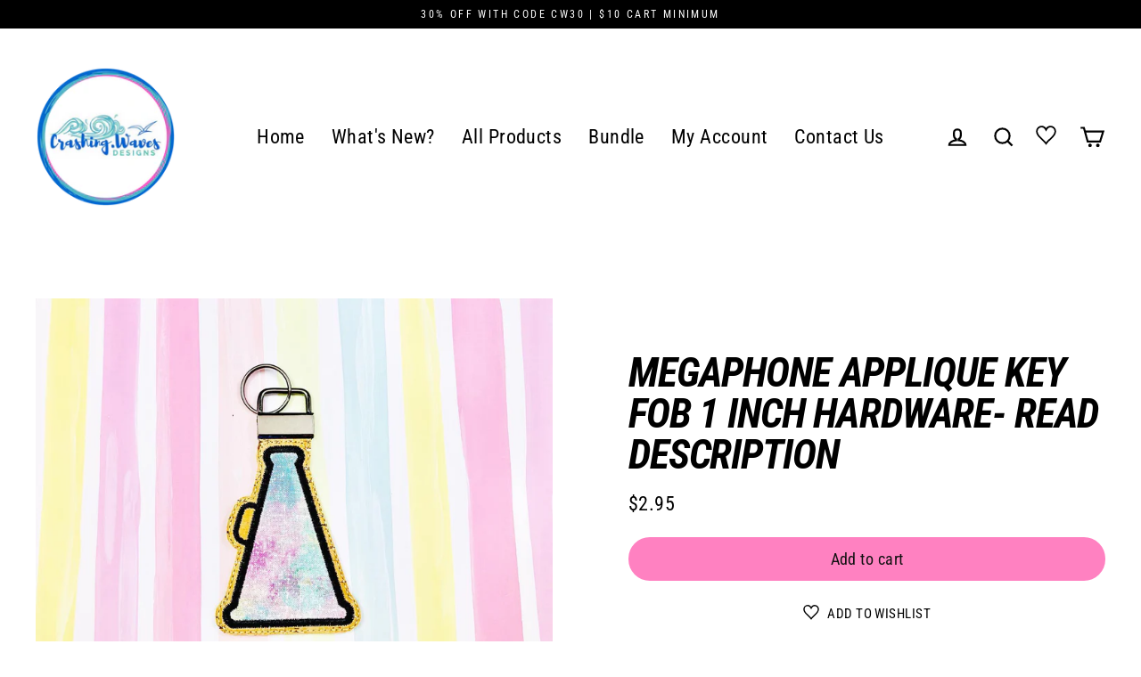

--- FILE ---
content_type: text/html; charset=utf-8
request_url: https://crashingwavesdesigns.com/products/megaphone-applique-key-fob-1-inch-hardware-read-description
body_size: 28762
content:
<!doctype html>
<html class="no-js" lang="en">
  <head>
 

    <meta charset="utf-8">
    <meta http-equiv="X-UA-Compatible" content="IE=edge">
    <meta name="viewport" content="width=device-width,initial-scale=1">
    <meta name="theme-color" content="#ff81c1">
    <link rel="canonical" href="https://crashingwavesdesigns.com/products/megaphone-applique-key-fob-1-inch-hardware-read-description">
    <link rel="canonical" href="https://crashingwavesdesigns.com/products/megaphone-applique-key-fob-1-inch-hardware-read-description">
    <link rel="preconnect" href="https://cdn.shopify.com">
    <link rel="preconnect" href="https://fonts.shopifycdn.com">
    <link rel="dns-prefetch" href="https://productreviews.shopifycdn.com">
    <link rel="dns-prefetch" href="https://ajax.googleapis.com">
    <link rel="dns-prefetch" href="https://maps.googleapis.com">
    <link rel="dns-prefetch" href="https://maps.gstatic.com"><link rel="shortcut icon" href="//crashingwavesdesigns.com/cdn/shop/files/favicon_heart_32x32.png?v=1614324158" type="image/png" /><title>Megaphone Applique Key Fob 1 inch hardware- Read Description
&ndash; Crashing Waves Designs
</title>
<meta name="description" content="This listing is NOT for a physical item. ****This is a digital file that must be used with an embroidery machine*****   This design is approximately 2.4 x 3.9 inches and the applique area is approximately 2.2 x 3.1 inches.  Files include single 4x4 single and grouped 5x7. Includes PDF instructions. Hardware and Tool:  "><meta property="og:site_name" content="Crashing Waves Designs">
  <meta property="og:url" content="https://crashingwavesdesigns.com/products/megaphone-applique-key-fob-1-inch-hardware-read-description">
  <meta property="og:title" content="Megaphone Applique Key Fob 1 inch hardware- Read Description">
  <meta property="og:type" content="product">
  <meta property="og:description" content="This listing is NOT for a physical item. ****This is a digital file that must be used with an embroidery machine*****   This design is approximately 2.4 x 3.9 inches and the applique area is approximately 2.2 x 3.1 inches.  Files include single 4x4 single and grouped 5x7. Includes PDF instructions. Hardware and Tool:  "><meta property="og:image" content="http://crashingwavesdesigns.com/cdn/shop/files/371143506_961423484943146_6324290803435408481_n_1200x1200.jpg?v=1693400916">
  <meta property="og:image:secure_url" content="https://crashingwavesdesigns.com/cdn/shop/files/371143506_961423484943146_6324290803435408481_n_1200x1200.jpg?v=1693400916">
  <meta name="twitter:site" content="@">
  <meta name="twitter:card" content="summary_large_image">
  <meta name="twitter:title" content="Megaphone Applique Key Fob 1 inch hardware- Read Description">
  <meta name="twitter:description" content="This listing is NOT for a physical item. ****This is a digital file that must be used with an embroidery machine*****   This design is approximately 2.4 x 3.9 inches and the applique area is approximately 2.2 x 3.1 inches.  Files include single 4x4 single and grouped 5x7. Includes PDF instructions. Hardware and Tool:  ">
<script>window.performance && window.performance.mark && window.performance.mark('shopify.content_for_header.start');</script><meta id="shopify-digital-wallet" name="shopify-digital-wallet" content="/460685374/digital_wallets/dialog">
<meta name="shopify-checkout-api-token" content="4dc79e2fe3d43f38882870ca3c178772">
<meta id="in-context-paypal-metadata" data-shop-id="460685374" data-venmo-supported="true" data-environment="production" data-locale="en_US" data-paypal-v4="true" data-currency="USD">
<link rel="alternate" type="application/json+oembed" href="https://crashingwavesdesigns.com/products/megaphone-applique-key-fob-1-inch-hardware-read-description.oembed">
<script async="async" src="/checkouts/internal/preloads.js?locale=en-US"></script>
<link rel="preconnect" href="https://shop.app" crossorigin="anonymous">
<script async="async" src="https://shop.app/checkouts/internal/preloads.js?locale=en-US&shop_id=460685374" crossorigin="anonymous"></script>
<script id="shopify-features" type="application/json">{"accessToken":"4dc79e2fe3d43f38882870ca3c178772","betas":["rich-media-storefront-analytics"],"domain":"crashingwavesdesigns.com","predictiveSearch":true,"shopId":460685374,"locale":"en"}</script>
<script>var Shopify = Shopify || {};
Shopify.shop = "crashing-waves-designs.myshopify.com";
Shopify.locale = "en";
Shopify.currency = {"active":"USD","rate":"1.0"};
Shopify.country = "US";
Shopify.theme = {"name":"Streamline","id":83233767486,"schema_name":"Streamline","schema_version":"3.3.0","theme_store_id":872,"role":"main"};
Shopify.theme.handle = "null";
Shopify.theme.style = {"id":null,"handle":null};
Shopify.cdnHost = "crashingwavesdesigns.com/cdn";
Shopify.routes = Shopify.routes || {};
Shopify.routes.root = "/";</script>
<script type="module">!function(o){(o.Shopify=o.Shopify||{}).modules=!0}(window);</script>
<script>!function(o){function n(){var o=[];function n(){o.push(Array.prototype.slice.apply(arguments))}return n.q=o,n}var t=o.Shopify=o.Shopify||{};t.loadFeatures=n(),t.autoloadFeatures=n()}(window);</script>
<script>
  window.ShopifyPay = window.ShopifyPay || {};
  window.ShopifyPay.apiHost = "shop.app\/pay";
  window.ShopifyPay.redirectState = null;
</script>
<script id="shop-js-analytics" type="application/json">{"pageType":"product"}</script>
<script defer="defer" async type="module" src="//crashingwavesdesigns.com/cdn/shopifycloud/shop-js/modules/v2/client.init-shop-cart-sync_BApSsMSl.en.esm.js"></script>
<script defer="defer" async type="module" src="//crashingwavesdesigns.com/cdn/shopifycloud/shop-js/modules/v2/chunk.common_CBoos6YZ.esm.js"></script>
<script type="module">
  await import("//crashingwavesdesigns.com/cdn/shopifycloud/shop-js/modules/v2/client.init-shop-cart-sync_BApSsMSl.en.esm.js");
await import("//crashingwavesdesigns.com/cdn/shopifycloud/shop-js/modules/v2/chunk.common_CBoos6YZ.esm.js");

  window.Shopify.SignInWithShop?.initShopCartSync?.({"fedCMEnabled":true,"windoidEnabled":true});

</script>
<script>
  window.Shopify = window.Shopify || {};
  if (!window.Shopify.featureAssets) window.Shopify.featureAssets = {};
  window.Shopify.featureAssets['shop-js'] = {"shop-cart-sync":["modules/v2/client.shop-cart-sync_DJczDl9f.en.esm.js","modules/v2/chunk.common_CBoos6YZ.esm.js"],"init-fed-cm":["modules/v2/client.init-fed-cm_BzwGC0Wi.en.esm.js","modules/v2/chunk.common_CBoos6YZ.esm.js"],"init-windoid":["modules/v2/client.init-windoid_BS26ThXS.en.esm.js","modules/v2/chunk.common_CBoos6YZ.esm.js"],"shop-cash-offers":["modules/v2/client.shop-cash-offers_DthCPNIO.en.esm.js","modules/v2/chunk.common_CBoos6YZ.esm.js","modules/v2/chunk.modal_Bu1hFZFC.esm.js"],"shop-button":["modules/v2/client.shop-button_D_JX508o.en.esm.js","modules/v2/chunk.common_CBoos6YZ.esm.js"],"init-shop-email-lookup-coordinator":["modules/v2/client.init-shop-email-lookup-coordinator_DFwWcvrS.en.esm.js","modules/v2/chunk.common_CBoos6YZ.esm.js"],"shop-toast-manager":["modules/v2/client.shop-toast-manager_tEhgP2F9.en.esm.js","modules/v2/chunk.common_CBoos6YZ.esm.js"],"shop-login-button":["modules/v2/client.shop-login-button_DwLgFT0K.en.esm.js","modules/v2/chunk.common_CBoos6YZ.esm.js","modules/v2/chunk.modal_Bu1hFZFC.esm.js"],"avatar":["modules/v2/client.avatar_BTnouDA3.en.esm.js"],"init-shop-cart-sync":["modules/v2/client.init-shop-cart-sync_BApSsMSl.en.esm.js","modules/v2/chunk.common_CBoos6YZ.esm.js"],"pay-button":["modules/v2/client.pay-button_BuNmcIr_.en.esm.js","modules/v2/chunk.common_CBoos6YZ.esm.js"],"init-shop-for-new-customer-accounts":["modules/v2/client.init-shop-for-new-customer-accounts_DrjXSI53.en.esm.js","modules/v2/client.shop-login-button_DwLgFT0K.en.esm.js","modules/v2/chunk.common_CBoos6YZ.esm.js","modules/v2/chunk.modal_Bu1hFZFC.esm.js"],"init-customer-accounts-sign-up":["modules/v2/client.init-customer-accounts-sign-up_TlVCiykN.en.esm.js","modules/v2/client.shop-login-button_DwLgFT0K.en.esm.js","modules/v2/chunk.common_CBoos6YZ.esm.js","modules/v2/chunk.modal_Bu1hFZFC.esm.js"],"shop-follow-button":["modules/v2/client.shop-follow-button_C5D3XtBb.en.esm.js","modules/v2/chunk.common_CBoos6YZ.esm.js","modules/v2/chunk.modal_Bu1hFZFC.esm.js"],"checkout-modal":["modules/v2/client.checkout-modal_8TC_1FUY.en.esm.js","modules/v2/chunk.common_CBoos6YZ.esm.js","modules/v2/chunk.modal_Bu1hFZFC.esm.js"],"init-customer-accounts":["modules/v2/client.init-customer-accounts_C0Oh2ljF.en.esm.js","modules/v2/client.shop-login-button_DwLgFT0K.en.esm.js","modules/v2/chunk.common_CBoos6YZ.esm.js","modules/v2/chunk.modal_Bu1hFZFC.esm.js"],"lead-capture":["modules/v2/client.lead-capture_Cq0gfm7I.en.esm.js","modules/v2/chunk.common_CBoos6YZ.esm.js","modules/v2/chunk.modal_Bu1hFZFC.esm.js"],"shop-login":["modules/v2/client.shop-login_BmtnoEUo.en.esm.js","modules/v2/chunk.common_CBoos6YZ.esm.js","modules/v2/chunk.modal_Bu1hFZFC.esm.js"],"payment-terms":["modules/v2/client.payment-terms_BHOWV7U_.en.esm.js","modules/v2/chunk.common_CBoos6YZ.esm.js","modules/v2/chunk.modal_Bu1hFZFC.esm.js"]};
</script>
<script>(function() {
  var isLoaded = false;
  function asyncLoad() {
    if (isLoaded) return;
    isLoaded = true;
    var urls = ["https:\/\/dfjp7gc2z6ooe.cloudfront.net\/assets\/sky_pilot_v3.js?shop=crashing-waves-designs.myshopify.com"];
    for (var i = 0; i < urls.length; i++) {
      var s = document.createElement('script');
      s.type = 'text/javascript';
      s.async = true;
      s.src = urls[i];
      var x = document.getElementsByTagName('script')[0];
      x.parentNode.insertBefore(s, x);
    }
  };
  if(window.attachEvent) {
    window.attachEvent('onload', asyncLoad);
  } else {
    window.addEventListener('load', asyncLoad, false);
  }
})();</script>
<script id="__st">var __st={"a":460685374,"offset":-21600,"reqid":"5c14d090-50f0-41ee-bc80-5acc6d99f8f3-1768872475","pageurl":"crashingwavesdesigns.com\/products\/megaphone-applique-key-fob-1-inch-hardware-read-description","u":"9c5871cf3676","p":"product","rtyp":"product","rid":7194426572862};</script>
<script>window.ShopifyPaypalV4VisibilityTracking = true;</script>
<script id="captcha-bootstrap">!function(){'use strict';const t='contact',e='account',n='new_comment',o=[[t,t],['blogs',n],['comments',n],[t,'customer']],c=[[e,'customer_login'],[e,'guest_login'],[e,'recover_customer_password'],[e,'create_customer']],r=t=>t.map((([t,e])=>`form[action*='/${t}']:not([data-nocaptcha='true']) input[name='form_type'][value='${e}']`)).join(','),a=t=>()=>t?[...document.querySelectorAll(t)].map((t=>t.form)):[];function s(){const t=[...o],e=r(t);return a(e)}const i='password',u='form_key',d=['recaptcha-v3-token','g-recaptcha-response','h-captcha-response',i],f=()=>{try{return window.sessionStorage}catch{return}},m='__shopify_v',_=t=>t.elements[u];function p(t,e,n=!1){try{const o=window.sessionStorage,c=JSON.parse(o.getItem(e)),{data:r}=function(t){const{data:e,action:n}=t;return t[m]||n?{data:e,action:n}:{data:t,action:n}}(c);for(const[e,n]of Object.entries(r))t.elements[e]&&(t.elements[e].value=n);n&&o.removeItem(e)}catch(o){console.error('form repopulation failed',{error:o})}}const l='form_type',E='cptcha';function T(t){t.dataset[E]=!0}const w=window,h=w.document,L='Shopify',v='ce_forms',y='captcha';let A=!1;((t,e)=>{const n=(g='f06e6c50-85a8-45c8-87d0-21a2b65856fe',I='https://cdn.shopify.com/shopifycloud/storefront-forms-hcaptcha/ce_storefront_forms_captcha_hcaptcha.v1.5.2.iife.js',D={infoText:'Protected by hCaptcha',privacyText:'Privacy',termsText:'Terms'},(t,e,n)=>{const o=w[L][v],c=o.bindForm;if(c)return c(t,g,e,D).then(n);var r;o.q.push([[t,g,e,D],n]),r=I,A||(h.body.append(Object.assign(h.createElement('script'),{id:'captcha-provider',async:!0,src:r})),A=!0)});var g,I,D;w[L]=w[L]||{},w[L][v]=w[L][v]||{},w[L][v].q=[],w[L][y]=w[L][y]||{},w[L][y].protect=function(t,e){n(t,void 0,e),T(t)},Object.freeze(w[L][y]),function(t,e,n,w,h,L){const[v,y,A,g]=function(t,e,n){const i=e?o:[],u=t?c:[],d=[...i,...u],f=r(d),m=r(i),_=r(d.filter((([t,e])=>n.includes(e))));return[a(f),a(m),a(_),s()]}(w,h,L),I=t=>{const e=t.target;return e instanceof HTMLFormElement?e:e&&e.form},D=t=>v().includes(t);t.addEventListener('submit',(t=>{const e=I(t);if(!e)return;const n=D(e)&&!e.dataset.hcaptchaBound&&!e.dataset.recaptchaBound,o=_(e),c=g().includes(e)&&(!o||!o.value);(n||c)&&t.preventDefault(),c&&!n&&(function(t){try{if(!f())return;!function(t){const e=f();if(!e)return;const n=_(t);if(!n)return;const o=n.value;o&&e.removeItem(o)}(t);const e=Array.from(Array(32),(()=>Math.random().toString(36)[2])).join('');!function(t,e){_(t)||t.append(Object.assign(document.createElement('input'),{type:'hidden',name:u})),t.elements[u].value=e}(t,e),function(t,e){const n=f();if(!n)return;const o=[...t.querySelectorAll(`input[type='${i}']`)].map((({name:t})=>t)),c=[...d,...o],r={};for(const[a,s]of new FormData(t).entries())c.includes(a)||(r[a]=s);n.setItem(e,JSON.stringify({[m]:1,action:t.action,data:r}))}(t,e)}catch(e){console.error('failed to persist form',e)}}(e),e.submit())}));const S=(t,e)=>{t&&!t.dataset[E]&&(n(t,e.some((e=>e===t))),T(t))};for(const o of['focusin','change'])t.addEventListener(o,(t=>{const e=I(t);D(e)&&S(e,y())}));const B=e.get('form_key'),M=e.get(l),P=B&&M;t.addEventListener('DOMContentLoaded',(()=>{const t=y();if(P)for(const e of t)e.elements[l].value===M&&p(e,B);[...new Set([...A(),...v().filter((t=>'true'===t.dataset.shopifyCaptcha))])].forEach((e=>S(e,t)))}))}(h,new URLSearchParams(w.location.search),n,t,e,['guest_login'])})(!0,!0)}();</script>
<script integrity="sha256-4kQ18oKyAcykRKYeNunJcIwy7WH5gtpwJnB7kiuLZ1E=" data-source-attribution="shopify.loadfeatures" defer="defer" src="//crashingwavesdesigns.com/cdn/shopifycloud/storefront/assets/storefront/load_feature-a0a9edcb.js" crossorigin="anonymous"></script>
<script crossorigin="anonymous" defer="defer" src="//crashingwavesdesigns.com/cdn/shopifycloud/storefront/assets/shopify_pay/storefront-65b4c6d7.js?v=20250812"></script>
<script data-source-attribution="shopify.dynamic_checkout.dynamic.init">var Shopify=Shopify||{};Shopify.PaymentButton=Shopify.PaymentButton||{isStorefrontPortableWallets:!0,init:function(){window.Shopify.PaymentButton.init=function(){};var t=document.createElement("script");t.src="https://crashingwavesdesigns.com/cdn/shopifycloud/portable-wallets/latest/portable-wallets.en.js",t.type="module",document.head.appendChild(t)}};
</script>
<script data-source-attribution="shopify.dynamic_checkout.buyer_consent">
  function portableWalletsHideBuyerConsent(e){var t=document.getElementById("shopify-buyer-consent"),n=document.getElementById("shopify-subscription-policy-button");t&&n&&(t.classList.add("hidden"),t.setAttribute("aria-hidden","true"),n.removeEventListener("click",e))}function portableWalletsShowBuyerConsent(e){var t=document.getElementById("shopify-buyer-consent"),n=document.getElementById("shopify-subscription-policy-button");t&&n&&(t.classList.remove("hidden"),t.removeAttribute("aria-hidden"),n.addEventListener("click",e))}window.Shopify?.PaymentButton&&(window.Shopify.PaymentButton.hideBuyerConsent=portableWalletsHideBuyerConsent,window.Shopify.PaymentButton.showBuyerConsent=portableWalletsShowBuyerConsent);
</script>
<script data-source-attribution="shopify.dynamic_checkout.cart.bootstrap">document.addEventListener("DOMContentLoaded",(function(){function t(){return document.querySelector("shopify-accelerated-checkout-cart, shopify-accelerated-checkout")}if(t())Shopify.PaymentButton.init();else{new MutationObserver((function(e,n){t()&&(Shopify.PaymentButton.init(),n.disconnect())})).observe(document.body,{childList:!0,subtree:!0})}}));
</script>
<link id="shopify-accelerated-checkout-styles" rel="stylesheet" media="screen" href="https://crashingwavesdesigns.com/cdn/shopifycloud/portable-wallets/latest/accelerated-checkout-backwards-compat.css" crossorigin="anonymous">
<style id="shopify-accelerated-checkout-cart">
        #shopify-buyer-consent {
  margin-top: 1em;
  display: inline-block;
  width: 100%;
}

#shopify-buyer-consent.hidden {
  display: none;
}

#shopify-subscription-policy-button {
  background: none;
  border: none;
  padding: 0;
  text-decoration: underline;
  font-size: inherit;
  cursor: pointer;
}

#shopify-subscription-policy-button::before {
  box-shadow: none;
}

      </style>

<script>window.performance && window.performance.mark && window.performance.mark('shopify.content_for_header.end');</script>

    
    

<script type="text/javascript">
  function initAppmate(Appmate){
    Appmate.wk.on({
      'click [data-wk-add-product]': eventHandler(function(){
        var productId = this.getAttribute('data-wk-add-product');
        var select = Appmate.wk.$('form select[name="id"]');
        var variantId = select.length ? select.val() : undefined;
        Appmate.wk.addProduct(productId, variantId).then(function(product) {
          var variant = product.selected_or_first_available_variant || {};
          sendTracking({
            hitType: 'event',
            eventCategory: 'Wishlist',
            eventAction: 'WK Added Product',
            eventLabel: 'Wishlist King',
          }, {
            id: variant.sku || variant.id,
            name: product.title,
            category: product.type,
            brand: product.vendor,
            variant: variant.title,
            price: variant.price
          }, {
            list: "" || undefined
          });
        });
      }),
      'click [data-wk-remove-product]': eventHandler(function(){
        var productId = this.getAttribute('data-wk-remove-product');
        Appmate.wk.removeProduct(productId).then(function(product) {
          var variant = product.selected_or_first_available_variant || {};
          sendTracking({
            hitType: 'event',
            eventCategory: 'Wishlist',
            eventAction: 'WK Removed Product',
            eventLabel: 'Wishlist King',
          }, {
            id: variant.sku || variant.id,
            name: product.title,
            category: product.type,
            brand: product.vendor,
            variant: variant.title,
            price: variant.price
          }, {
            list: "" || undefined
          });
        });
      }),
      'click [data-wk-remove-item]': eventHandler(function(){
        var itemId = this.getAttribute('data-wk-remove-item');
        fadeOrNot(this, function() {
          Appmate.wk.removeItem(itemId).then(function(product){
            var variant = product.selected_or_first_available_variant || {};
            sendTracking({
              hitType: 'event',
              eventCategory: 'Wishlist',
              eventAction: 'WK Removed Product',
              eventLabel: 'Wishlist King',
            }, {
              id: variant.sku || variant.id,
              name: product.title,
              category: product.type,
              brand: product.vendor,
              variant: variant.title,
              price: variant.price
            }, {
              list: "" || undefined
            });
          });
        });
      }),
      'click [data-wk-clear-wishlist]': eventHandler(function(){
        var wishlistId = this.getAttribute('data-wk-clear-wishlist');
        Appmate.wk.clear(wishlistId).then(function() {
          sendTracking({
            hitType: 'event',
            eventCategory: 'Wishlist',
            eventAction: 'WK Cleared Wishlist',
            eventLabel: 'Wishlist King',
          });
        });
      }),
      'click [data-wk-share]': eventHandler(function(){
        var params = {
          wkShareService: this.getAttribute("data-wk-share-service"),
          wkShare: this.getAttribute("data-wk-share"),
          wkShareImage: this.getAttribute("data-wk-share-image")
        };
        var shareLink = Appmate.wk.getShareLink(params);

        sendTracking({
          hitType: 'event',
          eventCategory: 'Wishlist',
          eventAction: 'WK Shared Wishlist (' + params.wkShareService + ')',
          eventLabel: 'Wishlist King',
        });

        switch (params.wkShareService) {
          case 'link':
            Appmate.wk.$('#wk-share-link-text').addClass('wk-visible').find('.wk-text').html(shareLink);
            var copyButton = Appmate.wk.$('#wk-share-link-text .wk-clipboard');
            var copyText = copyButton.html();
            var clipboard = Appmate.wk.clipboard(copyButton[0]);
            clipboard.on('success', function(e) {
              copyButton.html('copied');
              setTimeout(function(){
                copyButton.html(copyText);
              }, 2000);
            });
            break;
          case 'email':
            window.location.href = shareLink;
            break;
          case 'contact':
            var contactUrl = '/pages/contact';
            var message = 'Here is the link to my list:\n' + shareLink;
            window.location.href=contactUrl + '?message=' + encodeURIComponent(message);
            break;
          default:
            window.open(
              shareLink,
              'wishlist_share',
              'height=590, width=770, toolbar=no, menubar=no, scrollbars=no, resizable=no, location=no, directories=no, status=no'
            );
        }
      }),
      'click [data-wk-move-to-cart]': eventHandler(function(){
        var $elem = Appmate.wk.$(this);
        $form = $elem.parents('form');
        $elem.prop("disabled", true);

        var item = this.getAttribute('data-wk-move-to-cart');
        var formData = $form.serialize();

        fadeOrNot(this, function(){
          Appmate.wk
          .moveToCart(item, formData)
          .then(function(product){
            $elem.prop("disabled", false);

            var variant = product.selected_or_first_available_variant || {};
            sendTracking({
              hitType: 'event',
              eventCategory: 'Wishlist',
              eventAction: 'WK Added to Cart',
              eventLabel: 'Wishlist King',
              hitCallback: function() {
                window.scrollTo(0, 0);
                location.reload();
              }
            }, {
              id: variant.sku || variant.id,
              name: product.title,
              category: product.type,
              brand: product.vendor,
              variant: variant.title,
              price: variant.price,
              quantity: 1,
            }, {
              list: "" || undefined
            });
          });
        });
      }),
      'render .wk-option-select': function(elem){
        appmateOptionSelect(elem);
      },
      'login-required': function (intent) {
        var redirect = {
          path: window.location.pathname,
          intent: intent
        };
        window.location = '/account/login?wk-redirect=' + encodeURIComponent(JSON.stringify(redirect));
      },
      'ready': function () {
        fillContactForm();

        var redirect = Appmate.wk.getQueryParam('wk-redirect');
        if (redirect) {
          Appmate.wk.addLoginRedirect(Appmate.wk.$('#customer_login'), JSON.parse(redirect));
        }
        var intent = Appmate.wk.getQueryParam('wk-intent');
        if (intent) {
          intent = JSON.parse(intent);
          switch (intent.action) {
            case 'addProduct':
              Appmate.wk.addProduct(intent.product, intent.variant)
              break;
            default:
              console.warn('Wishlist King: Intent not implemented', intent)
          }
          if (window.history && window.history.pushState) {
            history.pushState(null, null, window.location.pathname);
          }
        }
      }
    });

    Appmate.init({
      shop: {
        domain: 'crashing-waves-designs.myshopify.com'
      },
      session: {
        customer: ''
      },
      globals: {
        settings: {
          app_wk_icon: 'heart',
          app_wk_share_position: 'top',
          app_wk_products_per_row: 4,
          money_format: '${{amount}}',
          root_url: ''
        },
        customer: '',
        customer_accounts_enabled: true,
      },
      wishlist: {
        filter: function(product) {
          return !product.hidden;
        },
        loginRequired: false,
        handle: '/pages/wishlist',
        proxyHandle: "/a/wk",
        share: {
          handle: "/pages/shared-wishlist",
          title: 'My Wishlist',
          description: 'Check out some of my favorite things @ Crashing Waves Designs.',
          imageTitle: 'Crashing Waves Designs',
          hashTags: 'wishlist',
          twitterUser: false // will be used with via
        }
      }
    });

    function sendTracking(event, product, action) {
      if (typeof fbq === 'function') {
        switch (event.eventAction) {
          case "WK Added Product":
            fbq('track', 'AddToWishlist', {
              value: product.price,
              currency: 'USD'
            });
            break;
        }
      }
      if (typeof ga === 'function') {
        if (product) {
          delete product.price;
          ga('ec:addProduct', product);
        }

        if (action) {
          ga('ec:setAction', 'click', action);
        }

        if (event) {
          ga('send', event);
        }

        if (!ga.loaded) {
          event && event.hitCallback && event.hitCallback()
        }
      } else {
        event && event.hitCallback && event.hitCallback()
      }
    }

    function fillContactForm() {
      document.addEventListener('DOMContentLoaded', fillContactForm)
      if (document.getElementById('contact_form')) {
        var message = Appmate.wk.getQueryParam('message');
        var bodyElement = document.querySelector("#contact_form textarea[name='contact[body]']");
        if (bodyElement && message) {
          bodyElement.value = message;
        }
      }
    }

    function eventHandler (callback) {
      return function (event) {
        if (typeof callback === 'function') {
          callback.call(this, event)
        }
        if (event) {
          event.preventDefault();
          event.stopPropagation();
        }
      }
    }

    function fadeOrNot(elem, callback){
      if (typeof $ !== "function") {
        callback();
        return;
      }
      var $elem = $(elem);
  	  if ($elem.parents('.wk-fadeout').length) {
        $elem.parents('.wk-fadeout').fadeOut(callback);
      } else {
        callback();
      }
    }
  }
</script>



<script
  id="wishlist-icon-filled"
  data="wishlist"
  type="text/x-template"
  app="wishlist-king"
>
  {% if settings.app_wk_icon == "heart" %}
    <svg version='1.1' xmlns='https://www.w3.org/2000/svg' width='64' height='64' viewBox='0 0 64 64'>
      <path d='M47.199 4c-6.727 0-12.516 5.472-15.198 11.188-2.684-5.715-8.474-11.188-15.201-11.188-9.274 0-16.8 7.527-16.8 16.802 0 18.865 19.031 23.812 32.001 42.464 12.26-18.536 31.999-24.2 31.999-42.464 0-9.274-7.527-16.802-16.801-16.802z' fill='#000'></path>
    </svg>
  {% elsif settings.app_wk_icon == "star" %}
    <svg version='1.1' xmlns='https://www.w3.org/2000/svg' width='64' height='60.9' viewBox='0 0 64 64'>
      <path d='M63.92,23.25a1.5,1.5,0,0,0-1.39-1H40.3L33.39,1.08A1.5,1.5,0,0,0,32,0h0a1.49,1.49,0,0,0-1.39,1L23.7,22.22H1.47a1.49,1.49,0,0,0-1.39,1A1.39,1.39,0,0,0,.6,24.85l18,13L11.65,59a1.39,1.39,0,0,0,.51,1.61,1.47,1.47,0,0,0,.88.3,1.29,1.29,0,0,0,.88-0.3l18-13.08L50,60.68a1.55,1.55,0,0,0,1.76,0,1.39,1.39,0,0,0,.51-1.61l-6.9-21.14,18-13A1.45,1.45,0,0,0,63.92,23.25Z' fill='#be8508'></path>
    </svg>
  {% endif %}
</script>

<script
  id="wishlist-icon-empty"
  data="wishlist"
  type="text/x-template"
  app="wishlist-king"
>
  {% if settings.app_wk_icon == "heart" %}
    <svg version='1.1' xmlns='https://www.w3.org/2000/svg' width='64px' height='60.833px' viewBox='0 0 64 60.833'>
      <path stroke='#000' stroke-width='5' stroke-miterlimit='10' fill-opacity='0' d='M45.684,2.654c-6.057,0-11.27,4.927-13.684,10.073 c-2.417-5.145-7.63-10.073-13.687-10.073c-8.349,0-15.125,6.776-15.125,15.127c0,16.983,17.134,21.438,28.812,38.231 c11.038-16.688,28.811-21.787,28.811-38.231C60.811,9.431,54.033,2.654,45.684,2.654z'/>
    </svg>
  {% elsif settings.app_wk_icon == "star" %}
    <svg version='1.1' xmlns='https://www.w3.org/2000/svg' width='64' height='60.9' viewBox='0 0 64 64'>
      <path d='M63.92,23.25a1.5,1.5,0,0,0-1.39-1H40.3L33.39,1.08A1.5,1.5,0,0,0,32,0h0a1.49,1.49,0,0,0-1.39,1L23.7,22.22H1.47a1.49,1.49,0,0,0-1.39,1A1.39,1.39,0,0,0,.6,24.85l18,13L11.65,59a1.39,1.39,0,0,0,.51,1.61,1.47,1.47,0,0,0,.88.3,1.29,1.29,0,0,0,.88-0.3l18-13.08L50,60.68a1.55,1.55,0,0,0,1.76,0,1.39,1.39,0,0,0,.51-1.61l-6.9-21.14,18-13A1.45,1.45,0,0,0,63.92,23.25ZM42.75,36.18a1.39,1.39,0,0,0-.51,1.61l5.81,18L32.85,44.69a1.41,1.41,0,0,0-1.67,0L15.92,55.74l5.81-18a1.39,1.39,0,0,0-.51-1.61L6,25.12H24.7a1.49,1.49,0,0,0,1.39-1L32,6.17l5.81,18a1.5,1.5,0,0,0,1.39,1H58Z' fill='#be8508'></path>
    </svg>
  {% endif %}
</script>

<script
  id="wishlist-icon-remove"
  data="wishlist"
  type="text/x-template"
  app="wishlist-king"
>
  <svg role="presentation" viewBox="0 0 16 14">
    <path d="M15 0L1 14m14 0L1 0" stroke="currentColor" fill="none" fill-rule="evenodd"></path>
  </svg>
</script>

<script
  id="wishlist-link"
  data="wishlist"
  type="text/x-template"
  app="wishlist-king"
>
  {% if wishlist.item_count %}
    {% assign link_icon = 'wishlist-icon-filled' %}
  {% else %}
    {% assign link_icon = 'wishlist-icon-empty' %}
  {% endif %}
  <a href="{{ wishlist.url }}" class="wk-link wk-{{ wishlist.state }}" title="View Wishlist"><div class="wk-icon">{% include link_icon %}</div><span class="wk-label">Wishlist</span> <span class="wk-count">({{ wishlist.item_count }})</span></a>
</script>

<script
  id="wishlist-link-li"
  data="wishlist"
  type="text/x-template"
  app="wishlist-king"
>
  <li class="wishlist-link-li wk-{{ wishlist.state }}">
    {% include 'wishlist-link' %}
  </li>
</script>

<script
  id="wishlist-button-product"
  data="product"
  type="text/x-template"
  app="wishlist-king"
>
  {% if product.in_wishlist %}
    {% assign btn_text = 'In Wishlist' %}
    {% assign btn_title = 'Remove from Wishlist' %}
    {% assign btn_action = 'wk-remove-product' %}
    {% assign btn_icon = 'wishlist-icon-filled' %}
  {% else %}
    {% assign btn_text = 'Add to Wishlist' %}
    {% assign btn_title = 'Add to Wishlist' %}
    {% assign btn_action = 'wk-add-product' %}
    {% assign btn_icon = 'wishlist-icon-empty' %}
  {% endif %}

  <button type="button" class="wk-button-product {{ btn_action }}" title="{{ btn_title }}" data-{{ btn_action }}="{{ product.id }}">
    <div class="wk-icon">
      {% include btn_icon %}
    </div>
    <span class="wk-label">{{ btn_text }}</span>
  </button>
</script>

<script
  id="wishlist-button-collection"
  data="product"
  type="text/x-template"
  app="wishlist-king"
>
  {% if product.in_wishlist %}
    {% assign btn_text = 'In Wishlist' %}
    {% assign btn_title = 'Remove from Wishlist' %}
    {% assign btn_action = 'wk-remove-product' %}
    {% assign btn_icon = 'wishlist-icon-filled' %}
  {% else %}
    {% assign btn_text = 'Add to Wishlist' %}
    {% assign btn_title = 'Add to Wishlist' %}
    {% assign btn_action = 'wk-add-product' %}
    {% assign btn_icon = 'wishlist-icon-empty' %}
  {% endif %}

  <button type="button" class="wk-button-collection {{ btn_action }}" title="{{ btn_title }}" data-{{ btn_action }}="{{ product.id }}">
    <div class="wk-icon">
      {% include btn_icon %}
    </div>
    <span class="wk-label">{{ btn_text }}</span>
  </button>
</script>

<script
  id="wishlist-button-wishlist-page"
  data="product"
  type="text/x-template"
  app="wishlist-king"
>
  {% if wishlist.read_only %}
    {% assign item_id = product.id %}
  {% else %}
    {% assign item_id = product.wishlist_item_id %}
  {% endif %}

  {% assign add_class = '' %}
  {% if product.in_wishlist and wishlist.read_only == true %}
    {% assign btn_text = 'In Wishlist' %}
    {% assign btn_title = 'Remove from Wishlist' %}
    {% assign btn_action = 'wk-remove-product' %}
    {% assign btn_icon = 'wishlist-icon-filled' %}
  {% elsif product.in_wishlist and wishlist.read_only == false %}
    {% assign btn_text = 'In Wishlist' %}
    {% assign btn_title = 'Remove from Wishlist' %}
    {% assign btn_action = 'wk-remove-item' %}
    {% assign btn_icon = 'wishlist-icon-remove' %}
    {% assign add_class = 'wk-with-hover' %}
  {% else %}
    {% assign btn_text = 'Add to Wishlist' %}
    {% assign btn_title = 'Add to Wishlist' %}
    {% assign btn_action = 'wk-add-product' %}
    {% assign btn_icon = 'wishlist-icon-empty' %}
    {% assign add_class = 'wk-with-hover' %}
  {% endif %}

  <button type="button" class="wk-button-wishlist-page {{ btn_action }} {{ add_class }}" title="{{ btn_title }}" data-{{ btn_action }}="{{ item_id }}">
    <div class="wk-icon">
      {% include btn_icon %}
    </div>
    <span class="wk-label">{{ btn_text }}</span>
  </button>
</script>

<script
  id="wishlist-button-wishlist-clear"
  data="wishlist"
  type="text/x-template"
  app="wishlist-king"
>
  {% assign btn_text = 'Clear Wishlist' %}
  {% assign btn_title = 'Clear Wishlist' %}
  {% assign btn_class = 'wk-button-wishlist-clear' %}

  <button type="button" class="{{ btn_class }}" title="{{ btn_title }}" data-wk-clear-wishlist="{{ wishlist.permaId }}">
    <span class="wk-label">{{ btn_text }}</span>
  </button>
</script>

<script
  id="wishlist-shared"
  data="shared_wishlist"
  type="text/x-template"
  app="wishlist-king"
>
  {% assign wishlist = shared_wishlist %}
  {% include 'wishlist-collection' with wishlist %}
</script>

<script
  id="wishlist-collection"
  data="wishlist"
  type="text/x-template"
  app="wishlist-king"
>
  <div class='wishlist-collection'>
  {% if wishlist.item_count == 0 %}
    {% include 'wishlist-collection-empty' %}
  {% else %}
    {% if customer_accounts_enabled and customer == false and wishlist.read_only == false %}
      {% include 'wishlist-collection-login-note' %}
    {% endif %}

    {% if settings.app_wk_share_position == "top" %}
      {% unless wishlist.read_only %}
        {% include 'wishlist-collection-share' %}
      {% endunless %}
    {% endif %}

    {% include 'wishlist-collection-loop' %}

    {% if settings.app_wk_share_position == "bottom" %}
      {% unless wishlist.read_only %}
        {% include 'wishlist-collection-share' %}
      {% endunless %}
    {% endif %}

    {% unless wishlist.read_only %}
      {% include 'wishlist-button-wishlist-clear' %}
    {% endunless %}
  {% endif %}
  </div>
</script>

<script
  id="wishlist-collection-empty"
  data="wishlist"
  type="text/x-template"
  app="wishlist-king"
>
  <div class="wk-row">
    <div class="wk-span12">
      <h3 class="wk-wishlist-empty-note">Your wishlist is empty!</h3>
    </div>
  </div>
</script>

<script
  id="wishlist-collection-login-note"
  data="wishlist"
  type="text/x-template"
  app="wishlist-king"
>
  <div class="wk-row">
    <p class="wk-span12 wk-login-note">
      To permanently save your wishlist please <a href="/account/login">login</a> or <a href="/account/register">sign up</a>.
    </p>
  </div>
</script>

<script
  id="wishlist-collection-share"
  data="wishlist"
  type="text/x-template"
  app="wishlist-king"
>
  <h3 id="wk-share-head">Share Wishlist</h3>
  <ul id="wk-share-list">
    <li>{% include 'wishlist-share-button-fb' %}</li>
    <li>{% include 'wishlist-share-button-pinterest' %}</li>
    <li>{% include 'wishlist-share-button-twitter' %}</li>
    <li>{% include 'wishlist-share-button-email' %}</li>
    <li id="wk-share-whatsapp">{% include 'wishlist-share-button-whatsapp' %}</li>
    <li>{% include 'wishlist-share-button-link' %}</li>
    {% comment %}
    <li>{% include 'wishlist-share-button-contact' %}</li>
    {% endcomment %}
  </ul>
  <div id="wk-share-link-text"><span class="wk-text"></span><button class="wk-clipboard" data-clipboard-target="#wk-share-link-text .wk-text">copy link</button></div>
</script>

<script
  id="wishlist-collection-loop"
  data="wishlist"
  type="text/x-template"
  app="wishlist-king"
>
  <div class="wk-row">
    {% assign item_count = 0 %}
    {% for product in wishlist.products %}
      {% assign item_count = item_count | plus: 1 %}
      {% unless limit and item_count > limit %}
        {% assign hide_default_title = false %}
        {% if product.variants.length == 1 and product.variants[0].title contains 'Default' %}
          {% assign hide_default_title = true %}
        {% endif %}

        {% assign items_per_row = settings.app_wk_products_per_row %}
        {% assign wk_item_width = 100 | divided_by: items_per_row %}

        <div class="wk-item-column" style="width: {{ wk_item_width }}%">
          <div id="wk-item-{{ product.wishlist_item_id }}" class="wk-item {{ wk_item_class }} {% unless wishlist.read_only %}wk-fadeout{% endunless %}" data-wk-item="{{ product.wishlist_item_id }}">

            {% include 'wishlist-collection-product-image' with product %}
            {% include 'wishlist-button-wishlist-page' with product %}
            {% include 'wishlist-collection-product-title' with product %}
            {% include 'wishlist-collection-product-price' %}
            {% include 'wishlist-collection-product-form' with product %}
          </div>
        </div>
      {% endunless %}
    {% endfor %}
  </div>
</script>

<script
  id="wishlist-collection-product-image"
  data="wishlist"
  type="text/x-template"
  app="wishlist-king"
>
  <div class="wk-image">
    <a href="{{ product | variant_url }}" class="wk-variant-link wk-content" title="View product">
      <img class="wk-variant-image"
         src="{{ product | variant_img_url: '1000x' }}"
         alt="{{ product.title }}" />
    </a>
  </div>
</script>

<script
  id="wishlist-collection-product-title"
  data="wishlist"
  type="text/x-template"
  app="wishlist-king"
>
  <div class="wk-product-title">
    <a href="{{ product | variant_url }}" class="wk-variant-link" title="View product">{{ product.title }}</a>
  </div>
</script>

<script
  id="wishlist-collection-product-price"
  data="wishlist"
  type="text/x-template"
  app="wishlist-king"
>
  {% assign variant = product.selected_or_first_available_variant %}
  <div class="wk-purchase">
    <span class="wk-price wk-price-preview">
      {% if variant.price >= variant.compare_at_price %}
      {{ variant.price | money }}
      {% else %}
      <span class="saleprice">{{ variant.price | money }}</span> <del>{{ variant.compare_at_price | money }}</del>
      {% endif %}
    </span>
  </div>
</script>

<script
  id="wishlist-collection-product-form"
  data="wishlist"
  type="text/x-template"
  app="wishlist-king"
>
  <form id="wk-add-item-form-{{ product.wishlist_item_id }}" action="/cart/add" method="post" class="wk-add-item-form">

    <!-- Begin product options -->
    <div class="wk-product-options {% if hide_default_title %}wk-no-options{% endif %}">

      <div class="wk-select" {% if hide_default_title %} style="display:none"{% endif %}>
        <select id="wk-option-select-{{ product.wishlist_item_id }}" class="wk-option-select" name="id">

          {% for variant in product.variants %}
          <option value="{{ variant.id }}" {% if variant == product.selected_or_first_available_variant %}selected="selected"{% endif %}>
            {{ variant.title }} - {{ variant.price | money }}
          </option>
          {% endfor %}

        </select>
      </div>

      {% comment %}
        {% if settings.display_quantity_dropdown and product.available %}
        <div class="wk-selector-wrapper">
          <label>Quantity</label>
          <input class="wk-quantity" type="number" name="quantity" value="1" class="wk-item-quantity" />
        </div>
        {% endif %}
      {% endcomment %}

      <div class="wk-purchase-section{% if product.variants.length > 1 %} wk-multiple{% endif %}">
        {% unless product.available %}
        <input type="submit" class="wk-add-to-cart disabled" disabled="disabled" value="Sold Out" />
        {% else %}
          {% assign cart_action = 'wk-move-to-cart' %}
          {% if wishlist.read_only %}
            {% assign cart_action = 'wk-add-to-cart' %}
          {% endif %}
          <input type="submit" class="wk-add-to-cart" data-{{ cart_action }}="{{ product.wishlist_item_id }}" name="add" value="Add to Cart" />
        {% endunless %}
      </div>
    </div>
    <!-- End product options -->
  </form>
</script>

<script
  id="wishlist-share-button-fb"
  data="wishlist"
  type="text/x-template"
  app="wishlist-king"
>
  {% unless wishlist.empty %}
  <a href="#" class="wk-button-share resp-sharing-button__link" title="Share on Facebook" data-wk-share-service="facebook" data-wk-share="{{ wishlist.permaId }}" data-wk-share-image="{{ wishlist.products[0] | variant_img_url: '1200x630' }}">
    <div class="resp-sharing-button resp-sharing-button--facebook resp-sharing-button--large">
      <div aria-hidden="true" class="resp-sharing-button__icon resp-sharing-button__icon--solid">
        <svg version="1.1" x="0px" y="0px" width="24px" height="24px" viewBox="0 0 24 24" enable-background="new 0 0 24 24" xml:space="preserve">
          <g>
            <path d="M18.768,7.465H14.5V5.56c0-0.896,0.594-1.105,1.012-1.105s2.988,0,2.988,0V0.513L14.171,0.5C10.244,0.5,9.5,3.438,9.5,5.32 v2.145h-3v4h3c0,5.212,0,12,0,12h5c0,0,0-6.85,0-12h3.851L18.768,7.465z"/>
          </g>
        </svg>
      </div>
      <span>Facebook</span>
    </div>
  </a>
  {% endunless %}
</script>

<script
  id="wishlist-share-button-twitter"
  data="wishlist"
  type="text/x-template"
  app="wishlist-king"
>
  {% unless wishlist.empty %}
  <a href="#" class="wk-button-share resp-sharing-button__link" title="Share on Twitter" data-wk-share-service="twitter" data-wk-share="{{ wishlist.permaId }}">
    <div class="resp-sharing-button resp-sharing-button--twitter resp-sharing-button--large">
      <div aria-hidden="true" class="resp-sharing-button__icon resp-sharing-button__icon--solid">
        <svg version="1.1" x="0px" y="0px" width="24px" height="24px" viewBox="0 0 24 24" enable-background="new 0 0 24 24" xml:space="preserve">
          <g>
            <path d="M23.444,4.834c-0.814,0.363-1.5,0.375-2.228,0.016c0.938-0.562,0.981-0.957,1.32-2.019c-0.878,0.521-1.851,0.9-2.886,1.104 C18.823,3.053,17.642,2.5,16.335,2.5c-2.51,0-4.544,2.036-4.544,4.544c0,0.356,0.04,0.703,0.117,1.036 C8.132,7.891,4.783,6.082,2.542,3.332C2.151,4.003,1.927,4.784,1.927,5.617c0,1.577,0.803,2.967,2.021,3.782 C3.203,9.375,2.503,9.171,1.891,8.831C1.89,8.85,1.89,8.868,1.89,8.888c0,2.202,1.566,4.038,3.646,4.456 c-0.666,0.181-1.368,0.209-2.053,0.079c0.579,1.804,2.257,3.118,4.245,3.155C5.783,18.102,3.372,18.737,1,18.459 C3.012,19.748,5.399,20.5,7.966,20.5c8.358,0,12.928-6.924,12.928-12.929c0-0.198-0.003-0.393-0.012-0.588 C21.769,6.343,22.835,5.746,23.444,4.834z"/>
          </g>
        </svg>
      </div>
      <span>Twitter</span>
    </div>
  </a>
  {% endunless %}
</script>

<script
  id="wishlist-share-button-pinterest"
  data="wishlist"
  type="text/x-template"
  app="wishlist-king"
>
  {% unless wishlist.empty %}
  <a href="#" class="wk-button-share resp-sharing-button__link" title="Share on Pinterest" data-wk-share-service="pinterest" data-wk-share="{{ wishlist.permaId }}" data-wk-share-image="{{ wishlist.products[0] | variant_img_url: '1200x630' }}">
    <div class="resp-sharing-button resp-sharing-button--pinterest resp-sharing-button--large">
      <div aria-hidden="true" class="resp-sharing-button__icon resp-sharing-button__icon--solid">
        <svg version="1.1" x="0px" y="0px" width="24px" height="24px" viewBox="0 0 24 24" enable-background="new 0 0 24 24" xml:space="preserve">
          <path d="M12.137,0.5C5.86,0.5,2.695,5,2.695,8.752c0,2.272,0.8 ,4.295,2.705,5.047c0.303,0.124,0.574,0.004,0.661-0.33 c0.062-0.231,0.206-0.816,0.271-1.061c0.088-0.331,0.055-0.446-0.19-0.736c-0.532-0.626-0.872-1.439-0.872-2.59 c0-3.339,2.498-6.328,6.505-6.328c3.548,0,5.497,2.168,5.497,5.063c0,3.809-1.687,7.024-4.189,7.024 c-1.382,0-2.416-1.142-2.085-2.545c0.397-1.675,1.167-3.479,1.167-4.688c0-1.081-0.58-1.983-1.782-1.983 c-1.413,0-2.548,1.461-2.548,3.42c0,1.247,0.422,2.09,0.422,2.09s-1.445,6.126-1.699,7.199c-0.505,2.137-0.076,4.756-0.04,5.02 c0.021,0.157,0.224,0.195,0.314,0.078c0.13-0.171,1.813-2.25,2.385-4.325c0.162-0.589,0.929-3.632,0.929-3.632 c0.459,0.876,1.801,1.646,3.228,1.646c4.247,0,7.128-3.871,7.128-9.053C20.5,4.15,17.182,0.5,12.137,0.5z"/>
        </svg>
      </div>
      <span>Pinterest</span>
    </div>
  </a>
  {% endunless %}
</script>

<script
  id="wishlist-share-button-whatsapp"
  data="wishlist"
  type="text/x-template"
  app="wishlist-king"
>
  {% unless wishlist.empty %}
  <a href="#" class="wk-button-share resp-sharing-button__link" title="Share via WhatsApp" data-wk-share-service="whatsapp" data-wk-share="{{ wishlist.permaId }}">
    <div class="resp-sharing-button resp-sharing-button--whatsapp resp-sharing-button--large">
      <div aria-hidden="true" class="resp-sharing-button__icon resp-sharing-button__icon--solid">
        <svg xmlns="https://www.w3.org/2000/svg" width="24" height="24" viewBox="0 0 24 24">
          <path stroke="none" d="M20.1,3.9C17.9,1.7,15,0.5,12,0.5C5.8,0.5,0.7,5.6,0.7,11.9c0,2,0.5,3.9,1.5,5.6l-1.6,5.9l6-1.6c1.6,0.9,3.5,1.3,5.4,1.3l0,0l0,0c6.3,0,11.4-5.1,11.4-11.4C23.3,8.9,22.2,6,20.1,3.9z M12,21.4L12,21.4c-1.7,0-3.3-0.5-4.8-1.3l-0.4-0.2l-3.5,1l1-3.4L4,17c-1-1.5-1.4-3.2-1.4-5.1c0-5.2,4.2-9.4,9.4-9.4c2.5,0,4.9,1,6.7,2.8c1.8,1.8,2.8,4.2,2.8,6.7C21.4,17.2,17.2,21.4,12,21.4z M17.1,14.3c-0.3-0.1-1.7-0.9-1.9-1c-0.3-0.1-0.5-0.1-0.7,0.1c-0.2,0.3-0.8,1-0.9,1.1c-0.2,0.2-0.3,0.2-0.6,0.1c-0.3-0.1-1.2-0.5-2.3-1.4c-0.9-0.8-1.4-1.7-1.6-2c-0.2-0.3,0-0.5,0.1-0.6s0.3-0.3,0.4-0.5c0.2-0.1,0.3-0.3,0.4-0.5c0.1-0.2,0-0.4,0-0.5c0-0.1-0.7-1.5-1-2.1C8.9,6.6,8.6,6.7,8.5,6.7c-0.2,0-0.4,0-0.6,0S7.5,6.8,7.2,7c-0.3,0.3-1,1-1,2.4s1,2.8,1.1,3c0.1,0.2,2,3.1,4.9,4.3c0.7,0.3,1.2,0.5,1.6,0.6c0.7,0.2,1.3,0.2,1.8,0.1c0.6-0.1,1.7-0.7,1.9-1.3c0.2-0.7,0.2-1.2,0.2-1.3C17.6,14.5,17.4,14.4,17.1,14.3z"/>
        </svg>
      </div>
      <span>WhatsApp</span>
    </div>
  </a>
  {% endunless %}
</script>

<script
  id="wishlist-share-button-email"
  data="wishlist"
  type="text/x-template"
  app="wishlist-king"
>
  {% unless wishlist.empty %}
  <a href="#" class="wk-button-share resp-sharing-button__link" title="Share via Email" data-wk-share-service="email" data-wk-share="{{ wishlist.permaId }}">
    <div class="resp-sharing-button resp-sharing-button--email resp-sharing-button--large">
      <div aria-hidden="true" class="resp-sharing-button__icon resp-sharing-button__icon--solid">
        <svg version="1.1" x="0px" y="0px" width="24px" height="24px" viewBox="0 0 24 24" enable-background="new 0 0 24 24" xml:space="preserve">
          <path d="M22,4H2C0.897,4,0,4.897,0,6v12c0,1.103,0.897,2,2,2h20c1.103,0,2-0.897,2-2V6C24,4.897,23.103,4,22,4z M7.248,14.434 l-3.5,2C3.67,16.479,3.584,16.5,3.5,16.5c-0.174,0-0.342-0.09-0.435-0.252c-0.137-0.239-0.054-0.545,0.186-0.682l3.5-2 c0.24-0.137,0.545-0.054,0.682,0.186C7.571,13.992,7.488,14.297,7.248,14.434z M12,14.5c-0.094,0-0.189-0.026-0.271-0.08l-8.5-5.5 C2.997,8.77,2.93,8.46,3.081,8.229c0.15-0.23,0.459-0.298,0.691-0.147L12,13.405l8.229-5.324c0.232-0.15,0.542-0.084,0.691,0.147 c0.15,0.232,0.083,0.542-0.148,0.691l-8.5,5.5C12.189,14.474,12.095,14.5,12,14.5z M20.934,16.248 C20.842,16.41,20.673,16.5,20.5,16.5c-0.084,0-0.169-0.021-0.248-0.065l-3.5-2c-0.24-0.137-0.323-0.442-0.186-0.682 s0.443-0.322,0.682-0.186l3.5,2C20.988,15.703,21.071,16.009,20.934,16.248z"/>
        </svg>
      </div>
      <span>Email</span>
    </div>
  </a>
  {% endunless %}
</script>

<script
  id="wishlist-share-button-link"
  data="wishlist"
  type="text/x-template"
  app="wishlist-king"
>
  {% unless wishlist.empty %}
  <a href="#" class="wk-button-share resp-sharing-button__link" title="Share via link" data-wk-share-service="link" data-wk-share="{{ wishlist.permaId }}">
    <div class="resp-sharing-button resp-sharing-button--link resp-sharing-button--large">
      <div aria-hidden="true" class="resp-sharing-button__icon resp-sharing-button__icon--solid">
        <svg version='1.1' xmlns='https://www.w3.org/2000/svg' width='512' height='512' viewBox='0 0 512 512'>
          <path d='M459.654,233.373l-90.531,90.5c-49.969,50-131.031,50-181,0c-7.875-7.844-14.031-16.688-19.438-25.813
          l42.063-42.063c2-2.016,4.469-3.172,6.828-4.531c2.906,9.938,7.984,19.344,15.797,27.156c24.953,24.969,65.563,24.938,90.5,0
          l90.5-90.5c24.969-24.969,24.969-65.563,0-90.516c-24.938-24.953-65.531-24.953-90.5,0l-32.188,32.219
          c-26.109-10.172-54.25-12.906-81.641-8.891l68.578-68.578c50-49.984,131.031-49.984,181.031,0
          C509.623,102.342,509.623,183.389,459.654,233.373z M220.326,382.186l-32.203,32.219c-24.953,24.938-65.563,24.938-90.516,0
          c-24.953-24.969-24.953-65.563,0-90.531l90.516-90.5c24.969-24.969,65.547-24.969,90.5,0c7.797,7.797,12.875,17.203,15.813,27.125
          c2.375-1.375,4.813-2.5,6.813-4.5l42.063-42.047c-5.375-9.156-11.563-17.969-19.438-25.828c-49.969-49.984-131.031-49.984-181.016,0
          l-90.5,90.5c-49.984,50-49.984,131.031,0,181.031c49.984,49.969,131.031,49.969,181.016,0l68.594-68.594
          C274.561,395.092,246.42,392.342,220.326,382.186z'/>
        </svg>
      </div>
      <span>E-Mail</span>
    </div>
  </a>
  {% endunless %}
</script>

<script
  id="wishlist-share-button-contact"
  data="wishlist"
  type="text/x-template"
  app="wishlist-king"
>
  {% unless wishlist.empty %}
  <a href="#" class="wk-button-share resp-sharing-button__link" title="Send to customer service" data-wk-share-service="contact" data-wk-share="{{ wishlist.permaId }}">
    <div class="resp-sharing-button resp-sharing-button--link resp-sharing-button--large">
      <div aria-hidden="true" class="resp-sharing-button__icon resp-sharing-button__icon--solid">
        <svg height="24" viewBox="0 0 24 24" width="24" xmlns="http://www.w3.org/2000/svg">
            <path d="M0 0h24v24H0z" fill="none"/>
            <path d="M19 2H5c-1.11 0-2 .9-2 2v14c0 1.1.89 2 2 2h4l3 3 3-3h4c1.1 0 2-.9 2-2V4c0-1.1-.9-2-2-2zm-6 16h-2v-2h2v2zm2.07-7.75l-.9.92C13.45 11.9 13 12.5 13 14h-2v-.5c0-1.1.45-2.1 1.17-2.83l1.24-1.26c.37-.36.59-.86.59-1.41 0-1.1-.9-2-2-2s-2 .9-2 2H8c0-2.21 1.79-4 4-4s4 1.79 4 4c0 .88-.36 1.68-.93 2.25z"/>
        </svg>
      </div>
      <span>E-Mail</span>
    </div>
  </a>
  {% endunless %}
</script>



<script>
  function appmateSelectCallback(variant, selector) {
    var shop = Appmate.wk.globals.shop;
    var product = Appmate.wk.getProduct(variant.product_id);
    var itemId = Appmate.wk.$(selector.variantIdField).parents('[data-wk-item]').attr('data-wk-item');
    var container = Appmate.wk.$('#wk-item-' + itemId);


    

    var imageUrl = '';

    if (variant && variant.image) {
      imageUrl = Appmate.wk.filters.img_url(variant, '1000x');
    } else if (product) {
      imageUrl = Appmate.wk.filters.img_url(product, '1000x');
    }

    if (imageUrl) {
      container.find('.wk-variant-image').attr('src', imageUrl);
    }

    var formatMoney = Appmate.wk.filters.money;

    if (!product.hidden && variant && (variant.available || variant.inventory_policy === 'continue')) {
      container.find('.wk-add-to-cart').removeAttr('disabled').removeClass('disabled').attr('value', 'Add to Cart');
      if(parseFloat(variant.price) < parseFloat(variant.compare_at_price)){
        container.find('.wk-price-preview').html(formatMoney(variant.price) + " <del>" + formatMoney(variant.compare_at_price) + "</del>");
      } else {
        container.find('.wk-price-preview').html(formatMoney(variant.price));
      }
    } else {
      var message = variant && !product.hidden ? "Sold Out" : "Unavailable";
      container.find('.wk-add-to-cart').addClass('disabled').attr('disabled', 'disabled').attr('value', message);
      container.find('.wk-price-preview').text(message);
    }

  };

  function appmateOptionSelect(el){
    if (!Shopify || !Shopify.OptionSelectors) {
      throw new Error('Missing option_selection.js! Please check templates/page.wishlist.liquid');
    }

    var id = el.getAttribute('id');
    var itemId = Appmate.wk.$(el).parents('[data-wk-item]').attr('data-wk-item');
    var container = Appmate.wk.$('#wk-item-' + itemId);

    Appmate.wk.getItem(itemId).then(function(product){
      var selector = new Shopify.OptionSelectors(id, {
        product: product,
        onVariantSelected: appmateSelectCallback,
        enableHistoryState: false
      });

      if (product.selected_variant_id) {
        selector.selectVariant(product.selected_variant_id);
      }

      selector.selectors.forEach(function(selector){
        if (selector.values.length < 2) {
          Appmate.wk.$(selector.element).parents(".selector-wrapper").css({display: "none"});
        }
      });

      // Add label if only one product option and it isn't 'Title'.
      if (product.options.length == 1 && product.options[0] != 'Title') {
        Appmate.wk.$(container)
        .find('.selector-wrapper:first-child')
        .prepend('<label>' + product.options[0] + '</label>');
      }
    });
  }
</script>

<script
  src="//crashingwavesdesigns.com/cdn/shop/t/8/assets/app_wishlist-king.min.js?v=156957388388538131401611654169"
  async
></script>
<link
  href="//crashingwavesdesigns.com/cdn/shop/t/8/assets/appmate-wishlist-king.scss.css?v=12125550533681435581602193536"
  rel="stylesheet"
/>

    

    <script>
      var theme = {
        stylesheet: "//crashingwavesdesigns.com/cdn/shop/t/8/assets/theme.css?v=178818195606933638421698431120",
        template: "product",
        routes: {
        cart: "/cart",
        cartAdd: "/cart/add.js",
        cartChange: "/cart/change"
      },
          strings: {
            addToCart: "Add to cart",
              soldOut: "Sold Out",
                unavailable: "Unavailable",
                  regularPrice: "Regular price",
                    salePrice: "Sale price",
                      stockLabel: "[count] in stock",
                        willNotShipUntil: "Will not ship until [date]",
                          willBeInStockAfter: "Will be in stock after [date]",
                            waitingForStock: "Inventory on the way",
                              cartItems: "[count] items",
                                cartConfirmDelete: "Are you sure you want to remove this item?",
                                  cartTermsConfirmation: "You must agree with the terms and conditions of sales to check out"
          },
            settings: {
              dynamicVariantsEnable: true,
                cartType: "page",
                  moneyFormat: "${{amount}}",
                    quickView: false,
                      hoverProductGrid: false,
                        themeName: 'Streamline',
                          themeVersion: "3.3.0"
            }
          };

      document.documentElement.className = document.documentElement.className.replace('no-js', 'js');
    </script><style data-shopify>:root {
    --typeHeaderPrimary: "Roboto Condensed";
    --typeHeaderFallback: sans-serif;
    --typeHeaderSize: 46px;
    --typeHeaderStyle: italic;
    --typeHeaderWeight: 700;
    --typeHeaderLineHeight: 1;
    --typeHeaderSpacing: -0.025em;

    --typeBasePrimary:"Roboto Condensed";
    --typeBaseFallback:sans-serif;
    --typeBaseSize: 18px;
    --typeBaseWeight: 400;
    --typeBaseStyle: normal;
    --typeBaseSpacing: 0.025em;
    --typeBaseLineHeight: 1.6;

    
      --buttonRadius: 35px;
    

    --iconWeight: 5px;
    --iconLinecaps: miter;
  }

  

  .hero {
    background-image: linear-gradient(100deg, #ff81c1 40%, #ffc3e2 63%, #ff81c1 79%);
  }

  .placeholder-content,
  .image-wrap,
  .skrim__link,
  .pswp__img--placeholder {
    background-image: linear-gradient(100deg, #ffffff 40%, #f7f7f7 63%, #ffffff 79%);
  }</style><style>
  @font-face {
  font-family: "Roboto Condensed";
  font-weight: 700;
  font-style: italic;
  font-display: swap;
  src: url("//crashingwavesdesigns.com/cdn/fonts/roboto_condensed/robotocondensed_i7.bed9f3a01efda68cdff8b63e6195c957a0da68cb.woff2") format("woff2"),
       url("//crashingwavesdesigns.com/cdn/fonts/roboto_condensed/robotocondensed_i7.9ca5759a0bcf75a82b270218eab4c83ec254abf8.woff") format("woff");
}

  @font-face {
  font-family: "Roboto Condensed";
  font-weight: 400;
  font-style: normal;
  font-display: swap;
  src: url("//crashingwavesdesigns.com/cdn/fonts/roboto_condensed/robotocondensed_n4.01812de96ca5a5e9d19bef3ca9cc80dd1bf6c8b8.woff2") format("woff2"),
       url("//crashingwavesdesigns.com/cdn/fonts/roboto_condensed/robotocondensed_n4.3930e6ddba458dc3cb725a82a2668eac3c63c104.woff") format("woff");
}


  @font-face {
  font-family: "Roboto Condensed";
  font-weight: 700;
  font-style: normal;
  font-display: swap;
  src: url("//crashingwavesdesigns.com/cdn/fonts/roboto_condensed/robotocondensed_n7.0c73a613503672be244d2f29ab6ddd3fc3cc69ae.woff2") format("woff2"),
       url("//crashingwavesdesigns.com/cdn/fonts/roboto_condensed/robotocondensed_n7.ef6ece86ba55f49c27c4904a493c283a40f3a66e.woff") format("woff");
}

  @font-face {
  font-family: "Roboto Condensed";
  font-weight: 400;
  font-style: italic;
  font-display: swap;
  src: url("//crashingwavesdesigns.com/cdn/fonts/roboto_condensed/robotocondensed_i4.05c7f163ad2c00a3c4257606d1227691aff9070b.woff2") format("woff2"),
       url("//crashingwavesdesigns.com/cdn/fonts/roboto_condensed/robotocondensed_i4.04d9d87e0a45b49fc67a5b9eb5059e1540f5cda3.woff") format("woff");
}

  @font-face {
  font-family: "Roboto Condensed";
  font-weight: 700;
  font-style: italic;
  font-display: swap;
  src: url("//crashingwavesdesigns.com/cdn/fonts/roboto_condensed/robotocondensed_i7.bed9f3a01efda68cdff8b63e6195c957a0da68cb.woff2") format("woff2"),
       url("//crashingwavesdesigns.com/cdn/fonts/roboto_condensed/robotocondensed_i7.9ca5759a0bcf75a82b270218eab4c83ec254abf8.woff") format("woff");
}


  body,
  input,
  textarea,
  button,
  select {
    -webkit-font-smoothing: antialiased;
    -webkit-text-size-adjust: 100%;
    text-rendering: optimizeSpeed;
    font-family: var(--typeBasePrimary), var(--typeBaseFallback);
    font-size: calc(var(--typeBaseSize) * 0.85);
    font-weight: var(--typeBaseWeight);
    font-style: var(--typeBaseStyle);
    letter-spacing: var(--typeBaseSpacing);
    line-height: var(--typeBaseLineHeight);
  }

  @media only screen and (min-width: 769px) {
    body,
    input,
    textarea,
    button,
    select {
      font-size: var(--typeBaseSize);
    }
  }

  .page-container {
    display: none;
  }

  h1, .h1,
  h3, .h3,
  h4, .h4,
  h5, .h5,
  h6, .h6,
  .section-header__title,
  .spr-header-title.spr-header-title {
    font-family: var(--typeHeaderPrimary), var(--typeHeaderFallback);
    font-weight: var(--typeHeaderWeight);
    font-style: italic;
    letter-spacing: var(--typeHeaderSpacing);
    line-height: var(--typeHeaderLineHeight);
    word-break: break-word;

    
      text-transform: uppercase;
    
  }

  h2, .h2 {
    font-family: var(--typeBasePrimary), var(--typeBaseFallback);
    font-weight: var(--typeBaseWeight);
    letter-spacing: var(--typeBaseSpacing);
    line-height: var(--typeBaseLineHeight);
  }

  
  @keyframes pulse-fade {
    0% {
      opacity: 0;
    }
    50% {
      opacity: 1;
    }
    100% {
      opacity: 0;
    }
  }

  .splash-screen {
    box-sizing: border-box;
    display: flex;
    position: fixed;
    left: 0;
    top: 0;
    right: 0;
    bottom: 0;
    align-items: center;
    justify-content: center;
    z-index: 10001;
    background-color: #ffffff;
  }

  .splash-screen__loader {
    max-width: 100px;
  }

  @media only screen and (min-width: 769px) {
    .splash-screen__loader {
      max-width: 100px;
    }
  }

  .splash-screen img {
    display: block;
    max-width: 100%;
    border: 0 none;
    animation: pulse-fade 0.4s infinite linear;
  }

  .loader-text {
    letter-spacing: 0.2em;
    font-size: 1.5em;
    text-transform: uppercase;
    animation: pulse-fade 0.4s infinite linear;
  }

  .loader-logo {
    display: none;
    position: fixed;
    left: 0;
    top: 0;
    right: 0;
    bottom: 0;
    align-items: center;
    justify-content: center;
    background-color: #ffffff;
    z-index: 6000;
  }

  .loader-logo__img {
    display: block;
  }

  .transition-body {
    opacity: 0;
  }

  .btn--loading span:after {
    content: "Loading";
  }
</style>

<link title="theme" rel="preload" href="//crashingwavesdesigns.com/cdn/shop/t/8/assets/theme.css?v=178818195606933638421698431120" as="style">
<noscript><link rel="stylesheet" href="//crashingwavesdesigns.com/cdn/shop/t/8/assets/theme.css?v=178818195606933638421698431120"></noscript>

<script>
/*! loadCSS. [c]2017 Filament Group, Inc. MIT License */
!function(a){"use strict";var b=function(b,c,d){function e(a){return h.body?a():void setTimeout(function(){e(a)})}function f(){i.addEventListener&&i.removeEventListener("load",f);if(!Shopify.designMode)i.media=d||"all"}var g,h=a.document,i=h.createElement("link");if(c)g=c;else{var j=(h.body||h.getElementsByTagName("head")[0]).childNodes;g=j[j.length-1]}var k=h.styleSheets;i.rel="stylesheet",i.href=b,i.media=Shopify.designMode?d||"all":"only x",e(function(){g.parentNode.insertBefore(i,c?g:g.nextSibling)});var l=function(a){for(var b=i.href,c=k.length;c--;)if(k[c].href===b)return a();setTimeout(function(){l(a)})};return i.addEventListener&&i.addEventListener("load",f),i.onloadcssdefined=l,l(f),i};"undefined"!=typeof exports?exports.loadCSS=b:a.loadCSS=b}("undefined"!=typeof global?global:this);
/*! onloadCSS. (onload callback for loadCSS) [c]2017 Filament Group, Inc. MIT License */
function onloadCSS(a,b){function c(){!d&&b&&(d=!0,b.call(a))}var d;a.addEventListener&&a.addEventListener("load",c),a.attachEvent&&a.attachEvent("onload",c),"isApplicationInstalled"in navigator&&"onloadcssdefined"in a&&a.onloadcssdefined(c)}

// Insert our stylesheet before our preload <link> tag
var preload = document.querySelector('link[href="//crashingwavesdesigns.com/cdn/shop/t/8/assets/theme.css?v=178818195606933638421698431120"]');
var stylesheet = loadCSS('//crashingwavesdesigns.com/cdn/shop/t/8/assets/theme.css?v=178818195606933638421698431120', preload);
// Create a property to easily detect if the stylesheet is done loading
onloadCSS(stylesheet, function() { stylesheet.loaded = true; });
</script>
<script src="//crashingwavesdesigns.com/cdn/shop/t/8/assets/vendor-v3.js" defer="defer"></script><script src="//crashingwavesdesigns.com/cdn/shop/t/8/assets/theme.min.js?v=71856735643917786561600880732" defer="defer"></script><link href="https://monorail-edge.shopifysvc.com" rel="dns-prefetch">
<script>(function(){if ("sendBeacon" in navigator && "performance" in window) {try {var session_token_from_headers = performance.getEntriesByType('navigation')[0].serverTiming.find(x => x.name == '_s').description;} catch {var session_token_from_headers = undefined;}var session_cookie_matches = document.cookie.match(/_shopify_s=([^;]*)/);var session_token_from_cookie = session_cookie_matches && session_cookie_matches.length === 2 ? session_cookie_matches[1] : "";var session_token = session_token_from_headers || session_token_from_cookie || "";function handle_abandonment_event(e) {var entries = performance.getEntries().filter(function(entry) {return /monorail-edge.shopifysvc.com/.test(entry.name);});if (!window.abandonment_tracked && entries.length === 0) {window.abandonment_tracked = true;var currentMs = Date.now();var navigation_start = performance.timing.navigationStart;var payload = {shop_id: 460685374,url: window.location.href,navigation_start,duration: currentMs - navigation_start,session_token,page_type: "product"};window.navigator.sendBeacon("https://monorail-edge.shopifysvc.com/v1/produce", JSON.stringify({schema_id: "online_store_buyer_site_abandonment/1.1",payload: payload,metadata: {event_created_at_ms: currentMs,event_sent_at_ms: currentMs}}));}}window.addEventListener('pagehide', handle_abandonment_event);}}());</script>
<script id="web-pixels-manager-setup">(function e(e,d,r,n,o){if(void 0===o&&(o={}),!Boolean(null===(a=null===(i=window.Shopify)||void 0===i?void 0:i.analytics)||void 0===a?void 0:a.replayQueue)){var i,a;window.Shopify=window.Shopify||{};var t=window.Shopify;t.analytics=t.analytics||{};var s=t.analytics;s.replayQueue=[],s.publish=function(e,d,r){return s.replayQueue.push([e,d,r]),!0};try{self.performance.mark("wpm:start")}catch(e){}var l=function(){var e={modern:/Edge?\/(1{2}[4-9]|1[2-9]\d|[2-9]\d{2}|\d{4,})\.\d+(\.\d+|)|Firefox\/(1{2}[4-9]|1[2-9]\d|[2-9]\d{2}|\d{4,})\.\d+(\.\d+|)|Chrom(ium|e)\/(9{2}|\d{3,})\.\d+(\.\d+|)|(Maci|X1{2}).+ Version\/(15\.\d+|(1[6-9]|[2-9]\d|\d{3,})\.\d+)([,.]\d+|)( \(\w+\)|)( Mobile\/\w+|) Safari\/|Chrome.+OPR\/(9{2}|\d{3,})\.\d+\.\d+|(CPU[ +]OS|iPhone[ +]OS|CPU[ +]iPhone|CPU IPhone OS|CPU iPad OS)[ +]+(15[._]\d+|(1[6-9]|[2-9]\d|\d{3,})[._]\d+)([._]\d+|)|Android:?[ /-](13[3-9]|1[4-9]\d|[2-9]\d{2}|\d{4,})(\.\d+|)(\.\d+|)|Android.+Firefox\/(13[5-9]|1[4-9]\d|[2-9]\d{2}|\d{4,})\.\d+(\.\d+|)|Android.+Chrom(ium|e)\/(13[3-9]|1[4-9]\d|[2-9]\d{2}|\d{4,})\.\d+(\.\d+|)|SamsungBrowser\/([2-9]\d|\d{3,})\.\d+/,legacy:/Edge?\/(1[6-9]|[2-9]\d|\d{3,})\.\d+(\.\d+|)|Firefox\/(5[4-9]|[6-9]\d|\d{3,})\.\d+(\.\d+|)|Chrom(ium|e)\/(5[1-9]|[6-9]\d|\d{3,})\.\d+(\.\d+|)([\d.]+$|.*Safari\/(?![\d.]+ Edge\/[\d.]+$))|(Maci|X1{2}).+ Version\/(10\.\d+|(1[1-9]|[2-9]\d|\d{3,})\.\d+)([,.]\d+|)( \(\w+\)|)( Mobile\/\w+|) Safari\/|Chrome.+OPR\/(3[89]|[4-9]\d|\d{3,})\.\d+\.\d+|(CPU[ +]OS|iPhone[ +]OS|CPU[ +]iPhone|CPU IPhone OS|CPU iPad OS)[ +]+(10[._]\d+|(1[1-9]|[2-9]\d|\d{3,})[._]\d+)([._]\d+|)|Android:?[ /-](13[3-9]|1[4-9]\d|[2-9]\d{2}|\d{4,})(\.\d+|)(\.\d+|)|Mobile Safari.+OPR\/([89]\d|\d{3,})\.\d+\.\d+|Android.+Firefox\/(13[5-9]|1[4-9]\d|[2-9]\d{2}|\d{4,})\.\d+(\.\d+|)|Android.+Chrom(ium|e)\/(13[3-9]|1[4-9]\d|[2-9]\d{2}|\d{4,})\.\d+(\.\d+|)|Android.+(UC? ?Browser|UCWEB|U3)[ /]?(15\.([5-9]|\d{2,})|(1[6-9]|[2-9]\d|\d{3,})\.\d+)\.\d+|SamsungBrowser\/(5\.\d+|([6-9]|\d{2,})\.\d+)|Android.+MQ{2}Browser\/(14(\.(9|\d{2,})|)|(1[5-9]|[2-9]\d|\d{3,})(\.\d+|))(\.\d+|)|K[Aa][Ii]OS\/(3\.\d+|([4-9]|\d{2,})\.\d+)(\.\d+|)/},d=e.modern,r=e.legacy,n=navigator.userAgent;return n.match(d)?"modern":n.match(r)?"legacy":"unknown"}(),u="modern"===l?"modern":"legacy",c=(null!=n?n:{modern:"",legacy:""})[u],f=function(e){return[e.baseUrl,"/wpm","/b",e.hashVersion,"modern"===e.buildTarget?"m":"l",".js"].join("")}({baseUrl:d,hashVersion:r,buildTarget:u}),m=function(e){var d=e.version,r=e.bundleTarget,n=e.surface,o=e.pageUrl,i=e.monorailEndpoint;return{emit:function(e){var a=e.status,t=e.errorMsg,s=(new Date).getTime(),l=JSON.stringify({metadata:{event_sent_at_ms:s},events:[{schema_id:"web_pixels_manager_load/3.1",payload:{version:d,bundle_target:r,page_url:o,status:a,surface:n,error_msg:t},metadata:{event_created_at_ms:s}}]});if(!i)return console&&console.warn&&console.warn("[Web Pixels Manager] No Monorail endpoint provided, skipping logging."),!1;try{return self.navigator.sendBeacon.bind(self.navigator)(i,l)}catch(e){}var u=new XMLHttpRequest;try{return u.open("POST",i,!0),u.setRequestHeader("Content-Type","text/plain"),u.send(l),!0}catch(e){return console&&console.warn&&console.warn("[Web Pixels Manager] Got an unhandled error while logging to Monorail."),!1}}}}({version:r,bundleTarget:l,surface:e.surface,pageUrl:self.location.href,monorailEndpoint:e.monorailEndpoint});try{o.browserTarget=l,function(e){var d=e.src,r=e.async,n=void 0===r||r,o=e.onload,i=e.onerror,a=e.sri,t=e.scriptDataAttributes,s=void 0===t?{}:t,l=document.createElement("script"),u=document.querySelector("head"),c=document.querySelector("body");if(l.async=n,l.src=d,a&&(l.integrity=a,l.crossOrigin="anonymous"),s)for(var f in s)if(Object.prototype.hasOwnProperty.call(s,f))try{l.dataset[f]=s[f]}catch(e){}if(o&&l.addEventListener("load",o),i&&l.addEventListener("error",i),u)u.appendChild(l);else{if(!c)throw new Error("Did not find a head or body element to append the script");c.appendChild(l)}}({src:f,async:!0,onload:function(){if(!function(){var e,d;return Boolean(null===(d=null===(e=window.Shopify)||void 0===e?void 0:e.analytics)||void 0===d?void 0:d.initialized)}()){var d=window.webPixelsManager.init(e)||void 0;if(d){var r=window.Shopify.analytics;r.replayQueue.forEach((function(e){var r=e[0],n=e[1],o=e[2];d.publishCustomEvent(r,n,o)})),r.replayQueue=[],r.publish=d.publishCustomEvent,r.visitor=d.visitor,r.initialized=!0}}},onerror:function(){return m.emit({status:"failed",errorMsg:"".concat(f," has failed to load")})},sri:function(e){var d=/^sha384-[A-Za-z0-9+/=]+$/;return"string"==typeof e&&d.test(e)}(c)?c:"",scriptDataAttributes:o}),m.emit({status:"loading"})}catch(e){m.emit({status:"failed",errorMsg:(null==e?void 0:e.message)||"Unknown error"})}}})({shopId: 460685374,storefrontBaseUrl: "https://crashingwavesdesigns.com",extensionsBaseUrl: "https://extensions.shopifycdn.com/cdn/shopifycloud/web-pixels-manager",monorailEndpoint: "https://monorail-edge.shopifysvc.com/unstable/produce_batch",surface: "storefront-renderer",enabledBetaFlags: ["2dca8a86"],webPixelsConfigList: [{"id":"shopify-app-pixel","configuration":"{}","eventPayloadVersion":"v1","runtimeContext":"STRICT","scriptVersion":"0450","apiClientId":"shopify-pixel","type":"APP","privacyPurposes":["ANALYTICS","MARKETING"]},{"id":"shopify-custom-pixel","eventPayloadVersion":"v1","runtimeContext":"LAX","scriptVersion":"0450","apiClientId":"shopify-pixel","type":"CUSTOM","privacyPurposes":["ANALYTICS","MARKETING"]}],isMerchantRequest: false,initData: {"shop":{"name":"Crashing Waves Designs","paymentSettings":{"currencyCode":"USD"},"myshopifyDomain":"crashing-waves-designs.myshopify.com","countryCode":"US","storefrontUrl":"https:\/\/crashingwavesdesigns.com"},"customer":null,"cart":null,"checkout":null,"productVariants":[{"price":{"amount":2.95,"currencyCode":"USD"},"product":{"title":"Megaphone Applique Key Fob 1 inch hardware- Read Description","vendor":"Crashing Waves Designs","id":"7194426572862","untranslatedTitle":"Megaphone Applique Key Fob 1 inch hardware- Read Description","url":"\/products\/megaphone-applique-key-fob-1-inch-hardware-read-description","type":"Digital Download"},"id":"40138264150078","image":{"src":"\/\/crashingwavesdesigns.com\/cdn\/shop\/files\/371143506_961423484943146_6324290803435408481_n.jpg?v=1693400916"},"sku":null,"title":"Default Title","untranslatedTitle":"Default Title"}],"purchasingCompany":null},},"https://crashingwavesdesigns.com/cdn","fcfee988w5aeb613cpc8e4bc33m6693e112",{"modern":"","legacy":""},{"shopId":"460685374","storefrontBaseUrl":"https:\/\/crashingwavesdesigns.com","extensionBaseUrl":"https:\/\/extensions.shopifycdn.com\/cdn\/shopifycloud\/web-pixels-manager","surface":"storefront-renderer","enabledBetaFlags":"[\"2dca8a86\"]","isMerchantRequest":"false","hashVersion":"fcfee988w5aeb613cpc8e4bc33m6693e112","publish":"custom","events":"[[\"page_viewed\",{}],[\"product_viewed\",{\"productVariant\":{\"price\":{\"amount\":2.95,\"currencyCode\":\"USD\"},\"product\":{\"title\":\"Megaphone Applique Key Fob 1 inch hardware- Read Description\",\"vendor\":\"Crashing Waves Designs\",\"id\":\"7194426572862\",\"untranslatedTitle\":\"Megaphone Applique Key Fob 1 inch hardware- Read Description\",\"url\":\"\/products\/megaphone-applique-key-fob-1-inch-hardware-read-description\",\"type\":\"Digital Download\"},\"id\":\"40138264150078\",\"image\":{\"src\":\"\/\/crashingwavesdesigns.com\/cdn\/shop\/files\/371143506_961423484943146_6324290803435408481_n.jpg?v=1693400916\"},\"sku\":null,\"title\":\"Default Title\",\"untranslatedTitle\":\"Default Title\"}}]]"});</script><script>
  window.ShopifyAnalytics = window.ShopifyAnalytics || {};
  window.ShopifyAnalytics.meta = window.ShopifyAnalytics.meta || {};
  window.ShopifyAnalytics.meta.currency = 'USD';
  var meta = {"product":{"id":7194426572862,"gid":"gid:\/\/shopify\/Product\/7194426572862","vendor":"Crashing Waves Designs","type":"Digital Download","handle":"megaphone-applique-key-fob-1-inch-hardware-read-description","variants":[{"id":40138264150078,"price":295,"name":"Megaphone Applique Key Fob 1 inch hardware- Read Description","public_title":null,"sku":null}],"remote":false},"page":{"pageType":"product","resourceType":"product","resourceId":7194426572862,"requestId":"5c14d090-50f0-41ee-bc80-5acc6d99f8f3-1768872475"}};
  for (var attr in meta) {
    window.ShopifyAnalytics.meta[attr] = meta[attr];
  }
</script>
<script class="analytics">
  (function () {
    var customDocumentWrite = function(content) {
      var jquery = null;

      if (window.jQuery) {
        jquery = window.jQuery;
      } else if (window.Checkout && window.Checkout.$) {
        jquery = window.Checkout.$;
      }

      if (jquery) {
        jquery('body').append(content);
      }
    };

    var hasLoggedConversion = function(token) {
      if (token) {
        return document.cookie.indexOf('loggedConversion=' + token) !== -1;
      }
      return false;
    }

    var setCookieIfConversion = function(token) {
      if (token) {
        var twoMonthsFromNow = new Date(Date.now());
        twoMonthsFromNow.setMonth(twoMonthsFromNow.getMonth() + 2);

        document.cookie = 'loggedConversion=' + token + '; expires=' + twoMonthsFromNow;
      }
    }

    var trekkie = window.ShopifyAnalytics.lib = window.trekkie = window.trekkie || [];
    if (trekkie.integrations) {
      return;
    }
    trekkie.methods = [
      'identify',
      'page',
      'ready',
      'track',
      'trackForm',
      'trackLink'
    ];
    trekkie.factory = function(method) {
      return function() {
        var args = Array.prototype.slice.call(arguments);
        args.unshift(method);
        trekkie.push(args);
        return trekkie;
      };
    };
    for (var i = 0; i < trekkie.methods.length; i++) {
      var key = trekkie.methods[i];
      trekkie[key] = trekkie.factory(key);
    }
    trekkie.load = function(config) {
      trekkie.config = config || {};
      trekkie.config.initialDocumentCookie = document.cookie;
      var first = document.getElementsByTagName('script')[0];
      var script = document.createElement('script');
      script.type = 'text/javascript';
      script.onerror = function(e) {
        var scriptFallback = document.createElement('script');
        scriptFallback.type = 'text/javascript';
        scriptFallback.onerror = function(error) {
                var Monorail = {
      produce: function produce(monorailDomain, schemaId, payload) {
        var currentMs = new Date().getTime();
        var event = {
          schema_id: schemaId,
          payload: payload,
          metadata: {
            event_created_at_ms: currentMs,
            event_sent_at_ms: currentMs
          }
        };
        return Monorail.sendRequest("https://" + monorailDomain + "/v1/produce", JSON.stringify(event));
      },
      sendRequest: function sendRequest(endpointUrl, payload) {
        // Try the sendBeacon API
        if (window && window.navigator && typeof window.navigator.sendBeacon === 'function' && typeof window.Blob === 'function' && !Monorail.isIos12()) {
          var blobData = new window.Blob([payload], {
            type: 'text/plain'
          });

          if (window.navigator.sendBeacon(endpointUrl, blobData)) {
            return true;
          } // sendBeacon was not successful

        } // XHR beacon

        var xhr = new XMLHttpRequest();

        try {
          xhr.open('POST', endpointUrl);
          xhr.setRequestHeader('Content-Type', 'text/plain');
          xhr.send(payload);
        } catch (e) {
          console.log(e);
        }

        return false;
      },
      isIos12: function isIos12() {
        return window.navigator.userAgent.lastIndexOf('iPhone; CPU iPhone OS 12_') !== -1 || window.navigator.userAgent.lastIndexOf('iPad; CPU OS 12_') !== -1;
      }
    };
    Monorail.produce('monorail-edge.shopifysvc.com',
      'trekkie_storefront_load_errors/1.1',
      {shop_id: 460685374,
      theme_id: 83233767486,
      app_name: "storefront",
      context_url: window.location.href,
      source_url: "//crashingwavesdesigns.com/cdn/s/trekkie.storefront.cd680fe47e6c39ca5d5df5f0a32d569bc48c0f27.min.js"});

        };
        scriptFallback.async = true;
        scriptFallback.src = '//crashingwavesdesigns.com/cdn/s/trekkie.storefront.cd680fe47e6c39ca5d5df5f0a32d569bc48c0f27.min.js';
        first.parentNode.insertBefore(scriptFallback, first);
      };
      script.async = true;
      script.src = '//crashingwavesdesigns.com/cdn/s/trekkie.storefront.cd680fe47e6c39ca5d5df5f0a32d569bc48c0f27.min.js';
      first.parentNode.insertBefore(script, first);
    };
    trekkie.load(
      {"Trekkie":{"appName":"storefront","development":false,"defaultAttributes":{"shopId":460685374,"isMerchantRequest":null,"themeId":83233767486,"themeCityHash":"13164484659867536651","contentLanguage":"en","currency":"USD","eventMetadataId":"95019866-034a-461a-ae60-d7b8182f8caf"},"isServerSideCookieWritingEnabled":true,"monorailRegion":"shop_domain","enabledBetaFlags":["65f19447"]},"Session Attribution":{},"S2S":{"facebookCapiEnabled":false,"source":"trekkie-storefront-renderer","apiClientId":580111}}
    );

    var loaded = false;
    trekkie.ready(function() {
      if (loaded) return;
      loaded = true;

      window.ShopifyAnalytics.lib = window.trekkie;

      var originalDocumentWrite = document.write;
      document.write = customDocumentWrite;
      try { window.ShopifyAnalytics.merchantGoogleAnalytics.call(this); } catch(error) {};
      document.write = originalDocumentWrite;

      window.ShopifyAnalytics.lib.page(null,{"pageType":"product","resourceType":"product","resourceId":7194426572862,"requestId":"5c14d090-50f0-41ee-bc80-5acc6d99f8f3-1768872475","shopifyEmitted":true});

      var match = window.location.pathname.match(/checkouts\/(.+)\/(thank_you|post_purchase)/)
      var token = match? match[1]: undefined;
      if (!hasLoggedConversion(token)) {
        setCookieIfConversion(token);
        window.ShopifyAnalytics.lib.track("Viewed Product",{"currency":"USD","variantId":40138264150078,"productId":7194426572862,"productGid":"gid:\/\/shopify\/Product\/7194426572862","name":"Megaphone Applique Key Fob 1 inch hardware- Read Description","price":"2.95","sku":null,"brand":"Crashing Waves Designs","variant":null,"category":"Digital Download","nonInteraction":true,"remote":false},undefined,undefined,{"shopifyEmitted":true});
      window.ShopifyAnalytics.lib.track("monorail:\/\/trekkie_storefront_viewed_product\/1.1",{"currency":"USD","variantId":40138264150078,"productId":7194426572862,"productGid":"gid:\/\/shopify\/Product\/7194426572862","name":"Megaphone Applique Key Fob 1 inch hardware- Read Description","price":"2.95","sku":null,"brand":"Crashing Waves Designs","variant":null,"category":"Digital Download","nonInteraction":true,"remote":false,"referer":"https:\/\/crashingwavesdesigns.com\/products\/megaphone-applique-key-fob-1-inch-hardware-read-description"});
      }
    });


        var eventsListenerScript = document.createElement('script');
        eventsListenerScript.async = true;
        eventsListenerScript.src = "//crashingwavesdesigns.com/cdn/shopifycloud/storefront/assets/shop_events_listener-3da45d37.js";
        document.getElementsByTagName('head')[0].appendChild(eventsListenerScript);

})();</script>
<script
  defer
  src="https://crashingwavesdesigns.com/cdn/shopifycloud/perf-kit/shopify-perf-kit-3.0.4.min.js"
  data-application="storefront-renderer"
  data-shop-id="460685374"
  data-render-region="gcp-us-central1"
  data-page-type="product"
  data-theme-instance-id="83233767486"
  data-theme-name="Streamline"
  data-theme-version="3.3.0"
  data-monorail-region="shop_domain"
  data-resource-timing-sampling-rate="10"
  data-shs="true"
  data-shs-beacon="true"
  data-shs-export-with-fetch="true"
  data-shs-logs-sample-rate="1"
  data-shs-beacon-endpoint="https://crashingwavesdesigns.com/api/collect"
></script>
</head>

  <body class="template-product" ontouchstart="return true;" data-transitions="true" data-animate_underlines="true" data-animate_images="false" data-button_style="round" data-type_product_capitalize="false" data-type_header_capitalize="true" data-product_image_scatter="false" data-button_type_style="normal">
    <div id="OverscrollLoader" class="overscroll-loader" aria-hidden="true">
      <svg aria-hidden="true" focusable="false" role="presentation" class="icon icon--full-color icon-loader--full-color"><path class="icon-loader__close" d="M19 17.61l27.12 27.13m0-27.12L19 44.74"/><path class="icon-loader__path" d="M40 90a40 40 0 1 1 20 0"/></svg>
    </div>

    <div class="root"><script>window.setTimeout(function() { document.body.className += " loaded"; }, 25);</script><div class="splash-screen"><span class="loader-text">Loading</span></div>

      <a class="in-page-link visually-hidden skip-link" href="#MainContent">Skip to content</a>

      <div id="PageContainer" class="page-container">
        <div class="transition-body"><div id="shopify-section-header" class="shopify-section">
<div class="slide-nav__overflow slide-nav__overflow--thumb">
  <nav class="slide-nav__wrapper">
    <ul id="SlideNav" class="slide-nav">
      
<li class="slide-nav__item"><a href="/" class="slide-nav__link">
              Home
            </a></li><li class="slide-nav__item"><a href="https://crashingwavesdesigns.com/collections/all?sort_by=created-descending" class="slide-nav__link">
              What's New?
            </a></li><li class="slide-nav__item"><button
              type="button"
              class="js-toggle-submenu slide-nav__link"
              data-target="all-products3"
              data-level="1"
              >
              All Products
              <span class="slide-nav__icon">
                <svg aria-hidden="true" focusable="false" role="presentation" class="icon icon-chevron-right" viewBox="0 0 284.49 498.98"><path d="M35 498.98a35 35 0 0 1-24.75-59.75l189.74-189.74L10.25 59.75a35.002 35.002 0 0 1 49.5-49.5l214.49 214.49a35 35 0 0 1 0 49.5L59.75 488.73A34.89 34.89 0 0 1 35 498.98z"/></svg>
                <span class="icon__fallback-text">Expand submenu</span>
              </span>
            </button>
            <ul
              class="slide-nav__dropdown"
              data-parent="all-products3"
              data-level="2">
              <li class="slide-nav__item border-bottom">
                <div class="slide-nav__table">
                  <div class="slide-nav__table-cell slide-nav__return">
                    <button class="js-toggle-submenu slide-nav__return-btn" type="button">
                      <svg aria-hidden="true" focusable="false" role="presentation" class="icon icon-chevron-left" viewBox="0 0 284.49 498.98"><path d="M249.49 0a35 35 0 0 1 24.75 59.75L84.49 249.49l189.75 189.74a35.002 35.002 0 1 1-49.5 49.5L10.25 274.24a35 35 0 0 1 0-49.5L224.74 10.25A34.89 34.89 0 0 1 249.49 0z"/></svg>
                      <span class="icon__fallback-text">Collapse submenu</span>
                    </button>
                  </div>
                  <a href="/collections/all" class="slide-nav__sublist-link slide-nav__sublist-header">
                    All Products
                  </a>
                </div>
              </li><li class="slide-nav__item border-bottom"><a href="/collections/bookmarks" class="slide-nav__sublist-link">
                      Bookmarks
                    </a></li><li class="slide-nav__item border-bottom"><a href="/collections/bows" class="slide-nav__sublist-link">
                      Bows
                    </a></li><li class="slide-nav__item border-bottom"><a href="/collections/earrings" class="slide-nav__sublist-link">
                      Earrings
                    </a></li><li class="slide-nav__item border-bottom"><button type="button"
                      class="js-toggle-submenu slide-nav__link slide-nav__sublist-link"
                      data-target="embroidery3">
                      Embroidery
                      <span class="slide-nav__icon">
                        <svg aria-hidden="true" focusable="false" role="presentation" class="icon icon-chevron-right" viewBox="0 0 284.49 498.98"><path d="M35 498.98a35 35 0 0 1-24.75-59.75l189.74-189.74L10.25 59.75a35.002 35.002 0 0 1 49.5-49.5l214.49 214.49a35 35 0 0 1 0 49.5L59.75 488.73A34.89 34.89 0 0 1 35 498.98z"/></svg>
                        <span class="icon__fallback-text">Expand submenu</span>
                      </span>
                    </button>
                    <ul class="slide-nav__dropdown" data-parent="embroidery3" data-level="3">
                      <li class="slide-nav__item border-bottom">
                        <div class="slide-nav__table">
                          <div class="slide-nav__table-cell slide-nav__return">
                            <button type="button"
                              class="js-toggle-submenu slide-nav__return-btn"
                              data-target="all-products3">
                              <svg aria-hidden="true" focusable="false" role="presentation" class="icon icon-chevron-left" viewBox="0 0 284.49 498.98"><path d="M249.49 0a35 35 0 0 1 24.75 59.75L84.49 249.49l189.75 189.74a35.002 35.002 0 1 1-49.5 49.5L10.25 274.24a35 35 0 0 1 0-49.5L224.74 10.25A34.89 34.89 0 0 1 249.49 0z"/></svg>
                              <span class="icon__fallback-text">Collapse submenu</span>
                            </button>
                          </div>
                          <a href="/collections/embroidery" class="slide-nav__sublist-link slide-nav__sublist-header">
                            Embroidery
                          </a>
                        </div>
                      </li><li class="slide-nav__item border-bottom">
                          <a href="/collections/trio-designs" class="slide-nav__sublist-link">
                            Trio Designs
                          </a>
                        </li><li class="slide-nav__item">
                          <a href="/collections/zig-zag-applique" class="slide-nav__sublist-link">
                            Zig Zag Applique
                          </a>
                        </li></ul></li><li class="slide-nav__item border-bottom"><button type="button"
                      class="js-toggle-submenu slide-nav__link slide-nav__sublist-link"
                      data-target="holders3">
                      Holders
                      <span class="slide-nav__icon">
                        <svg aria-hidden="true" focusable="false" role="presentation" class="icon icon-chevron-right" viewBox="0 0 284.49 498.98"><path d="M35 498.98a35 35 0 0 1-24.75-59.75l189.74-189.74L10.25 59.75a35.002 35.002 0 0 1 49.5-49.5l214.49 214.49a35 35 0 0 1 0 49.5L59.75 488.73A34.89 34.89 0 0 1 35 498.98z"/></svg>
                        <span class="icon__fallback-text">Expand submenu</span>
                      </span>
                    </button>
                    <ul class="slide-nav__dropdown" data-parent="holders3" data-level="3">
                      <li class="slide-nav__item border-bottom">
                        <div class="slide-nav__table">
                          <div class="slide-nav__table-cell slide-nav__return">
                            <button type="button"
                              class="js-toggle-submenu slide-nav__return-btn"
                              data-target="all-products3">
                              <svg aria-hidden="true" focusable="false" role="presentation" class="icon icon-chevron-left" viewBox="0 0 284.49 498.98"><path d="M249.49 0a35 35 0 0 1 24.75 59.75L84.49 249.49l189.75 189.74a35.002 35.002 0 1 1-49.5 49.5L10.25 274.24a35 35 0 0 1 0-49.5L224.74 10.25A34.89 34.89 0 0 1 249.49 0z"/></svg>
                              <span class="icon__fallback-text">Collapse submenu</span>
                            </button>
                          </div>
                          <a href="/collections/lip-balm-holders" class="slide-nav__sublist-link slide-nav__sublist-header">
                            Holders
                          </a>
                        </div>
                      </li><li class="slide-nav__item border-bottom">
                          <a href="/collections/lip-balm-holders-1" class="slide-nav__sublist-link">
                            Lipbalm Holders
                          </a>
                        </li><li class="slide-nav__item border-bottom">
                          <a href="/collections/lipstick-holders" class="slide-nav__sublist-link">
                            Lipstick Holders
                          </a>
                        </li><li class="slide-nav__item border-bottom">
                          <a href="/collections/sanitizer-holders" class="slide-nav__sublist-link">
                            Sanitizer Holders
                          </a>
                        </li><li class="slide-nav__item">
                          <a href="/collections/other-holders" class="slide-nav__sublist-link">
                            Other Holders
                          </a>
                        </li></ul></li><li class="slide-nav__item border-bottom"><a href="/collections/ornaments" class="slide-nav__sublist-link">
                      Ornaments
                    </a></li><li class="slide-nav__item border-bottom"><a href="/collections/magnetic-bookmarks" class="slide-nav__sublist-link">
                      Magnetic Bookmarks
                    </a></li><li class="slide-nav__item"><a href="/collections/snap-tabs" class="slide-nav__sublist-link">
                      Snap Tabs
                    </a></li></ul></li><li class="slide-nav__item"><a href="/collections/add-all-to-save-50" class="slide-nav__link">
              Bundle
            </a></li><li class="slide-nav__item"><a href="https://crashingwavesdesigns.com/account" class="slide-nav__link">
              My Account
            </a></li><li class="slide-nav__item"><a href="/pages/contact-us" class="slide-nav__link">
              Contact Us
            </a></li><li class="slide-nav__item medium-up--hide">
          <a
            href="/account"
            class="slide-nav__link">Log in
</a>
        </li><li class="slide-nav__item medium-up--hide">
          <a
            href="/search"
            class="slide-nav__link js-modal-open-search-modal js-no-transition">
            Search
          </a>
        </li><li class="slide-nav__item medium-up--hide">
        <a class="slide-nav__link" href="/pages/wishlist" title="Wishlist">Wishlist</a>
      </li>
    </ul>
  </nav>
</div>
<style data-shopify>.slide-nav,
  .slide-nav button {
    font-size: 24px;
  }

  
    body {
      
      padding-bottom: 148px;
    }
  

  

  
</style><div data-section-id="header" data-section-type="header-section">
  <div
    data-header-style="button"
    class="header-wrapper"><div class="announcement">
  <div class="announcement__wrapper"><a href="/collections" class="announcement__link"><div class="announcement__text" data-text="30-off-with-code-cw30-10-cart-minimum">
      30% OFF WITH CODE CW30 | $10 CART MINIMUM
    </div></a></div>
</div>

<header
      class="site-header small--hide"
      data-overlay="false">
      <div class="page-width">
        <div
          class="header-layout header-layout--left-center header-layout--mobile-logo-only"
          data-logo-align="left"><div class="header-item header-item--logo"><style data-shopify>.header-item--logo,
    .header-layout--left-center .header-item--logo,
    .header-layout--left-center .header-item--icons {
      -webkit-box-flex: 0 1 140px;
      -ms-flex: 0 1 140px;
      flex: 0 1 140px;
    }

    @media only screen and (min-width: 769px) {
      .header-item--logo,
      .header-layout--left-center .header-item--logo,
      .header-layout--left-center .header-item--icons {
        -webkit-box-flex: 0 0 170px;
        -ms-flex: 0 0 170px;
        flex: 0 0 170px;
      }
    }

    .site-header__logo a {
      max-width: 140px;
    }
    .is-light .site-header__logo .logo--inverted {
      max-width: 140px;
    }

    @media only screen and (min-width: 769px) {
      .site-header__logo a {
        max-width: 170px;
      }

      .is-light .site-header__logo .logo--inverted {
        max-width: 170px;
      }

      
      .site-header--sticky .site-header__logo a {
        max-width: 127.5px;
      }
    }</style><div class="h1 site-header__logo" itemscope itemtype="http://schema.org/Organization">
    <a
      href="/"
      itemprop="url"
      class="site-header__logo-link">
      <img
        class="small--hide"
        src="//crashingwavesdesigns.com/cdn/shop/files/TIFF3_170x.png?v=1614323610"
        srcset="//crashingwavesdesigns.com/cdn/shop/files/TIFF3_170x.png?v=1614323610 1x, //crashingwavesdesigns.com/cdn/shop/files/TIFF3_170x@2x.png?v=1614323610 2x"
        alt="Crashing Waves Designs"
        itemprop="logo">
      <img
        class="medium-up--hide"
        src="//crashingwavesdesigns.com/cdn/shop/files/TIFF3_140x.png?v=1614323610"
        srcset="//crashingwavesdesigns.com/cdn/shop/files/TIFF3_140x.png?v=1614323610 1x, //crashingwavesdesigns.com/cdn/shop/files/TIFF3_140x@2x.png?v=1614323610 2x"
        alt="Crashing Waves Designs">
    </a></div></div><div role="navigation" aria-label="Primary"
              class="header-item header-item--navigation text-center small--hide"><ul
  class="site-nav site-navigation small--hide"><li
      class="site-nav__item site-nav__expanded-item"
      >

      <a href="/" class="site-nav__link">
        Home
      </a></li><li
      class="site-nav__item site-nav__expanded-item"
      >

      <a href="https://crashingwavesdesigns.com/collections/all?sort_by=created-descending" class="site-nav__link">
        What's New?
      </a></li><li
      class="site-nav__item site-nav__expanded-item site-nav--has-dropdown"
      aria-haspopup="true">

      <a href="/collections/all" class="site-nav__link site-nav__link--has-dropdown">
        All Products
      </a><ul class="site-nav__dropdown text-left"><li class="">
              <a href="/collections/bookmarks" class="site-nav__dropdown-link site-nav__dropdown-link--second-level">
                Bookmarks
</a></li><li class="">
              <a href="/collections/bows" class="site-nav__dropdown-link site-nav__dropdown-link--second-level">
                Bows
</a></li><li class="">
              <a href="/collections/earrings" class="site-nav__dropdown-link site-nav__dropdown-link--second-level">
                Earrings
</a></li><li class=" site-nav__deep-dropdown-trigger">
              <a href="/collections/embroidery" class="site-nav__dropdown-link site-nav__dropdown-link--second-level site-nav__dropdown-link--has-children">
                Embroidery
<svg aria-hidden="true" focusable="false" role="presentation" class="icon icon--wide icon-chevron-down" viewBox="0 0 28 16"><path d="M1.57 1.59l12.76 12.77L27.1 1.59" stroke-width="2" stroke="#000" fill="none" fill-rule="evenodd"/></svg></a><ul class="site-nav__deep-dropdown"><li>
                      <a href="/collections/trio-designs" class="site-nav__dropdown-link">
                        Trio Designs
                      </a>
                    </li><li>
                      <a href="/collections/zig-zag-applique" class="site-nav__dropdown-link">
                        Zig Zag Applique
                      </a>
                    </li></ul></li><li class=" site-nav__deep-dropdown-trigger">
              <a href="/collections/lip-balm-holders" class="site-nav__dropdown-link site-nav__dropdown-link--second-level site-nav__dropdown-link--has-children">
                Holders
<svg aria-hidden="true" focusable="false" role="presentation" class="icon icon--wide icon-chevron-down" viewBox="0 0 28 16"><path d="M1.57 1.59l12.76 12.77L27.1 1.59" stroke-width="2" stroke="#000" fill="none" fill-rule="evenodd"/></svg></a><ul class="site-nav__deep-dropdown"><li>
                      <a href="/collections/lip-balm-holders-1" class="site-nav__dropdown-link">
                        Lipbalm Holders
                      </a>
                    </li><li>
                      <a href="/collections/lipstick-holders" class="site-nav__dropdown-link">
                        Lipstick Holders
                      </a>
                    </li><li>
                      <a href="/collections/sanitizer-holders" class="site-nav__dropdown-link">
                        Sanitizer Holders
                      </a>
                    </li><li>
                      <a href="/collections/other-holders" class="site-nav__dropdown-link">
                        Other Holders
                      </a>
                    </li></ul></li><li class="">
              <a href="/collections/ornaments" class="site-nav__dropdown-link site-nav__dropdown-link--second-level">
                Ornaments
</a></li><li class="">
              <a href="/collections/magnetic-bookmarks" class="site-nav__dropdown-link site-nav__dropdown-link--second-level">
                Magnetic Bookmarks
</a></li><li class="">
              <a href="/collections/snap-tabs" class="site-nav__dropdown-link site-nav__dropdown-link--second-level">
                Snap Tabs
</a></li></ul></li><li
      class="site-nav__item site-nav__expanded-item"
      >

      <a href="/collections/add-all-to-save-50" class="site-nav__link">
        Bundle
      </a></li><li
      class="site-nav__item site-nav__expanded-item"
      >

      <a href="https://crashingwavesdesigns.com/account" class="site-nav__link">
        My Account
      </a></li><li
      class="site-nav__item site-nav__expanded-item"
      >

      <a href="/pages/contact-us" class="site-nav__link">
        Contact Us
      </a></li></ul>
</div>
          <div class="header-item header-item--icons small--hide"><div class="site-nav site-nav--icons">
  <div class="site-nav__icons"><a class="site-nav__link site-nav__link--icon small--hide" href="/account">
        <svg aria-hidden="true" focusable="false" role="presentation" class="icon icon-user" viewBox="0 0 64 64"><path d="M35 39.84v-2.53c3.3-1.91 6-6.66 6-11.41 0-7.63 0-13.82-9-13.82s-9 6.19-9 13.82c0 4.75 2.7 9.51 6 11.41v2.53c-10.18.85-18 6-18 12.16h42c0-6.19-7.82-11.31-18-12.16z"/></svg>
        <span class="icon__fallback-text">Log in
</span>
      </a><a href="/search" class="site-nav__link site-nav__link--icon js-modal-open-search-modal js-no-transition">
        <svg aria-hidden="true" focusable="false" role="presentation" class="icon icon-search" viewBox="0 0 64 64"><path d="M47.16 28.58A18.58 18.58 0 1 1 28.58 10a18.58 18.58 0 0 1 18.58 18.58zM54 54L41.94 42"/></svg>
        <span class="icon__fallback-text">Search</span>
      </a><button
        type="button"
        class="site-nav__link site-nav__link--icon js-toggle-slide-nav medium-up--hide">
        <svg aria-hidden="true" focusable="false" role="presentation" class="icon icon-hamburger" viewBox="0 0 64 64"><path d="M7 15h51M7 32h43M7 49h51"/></svg>
        <svg aria-hidden="true" focusable="false" role="presentation" class="icon icon-close" viewBox="0 0 64 64"><path d="M19 17.61l27.12 27.13m0-27.12L19 44.74"/></svg>
        <span class="icon__fallback-text">Menu</span>
      </button><!-- include 'wishlist-link' --><a href="/cart" class="site-nav__link site-nav__link--icon site-nav__link--cart js-drawer-open-cart js-no-transition" aria-controls="CartDrawer" data-icon="cart">
        <span class="cart-link"><svg aria-hidden="true" focusable="false" role="presentation" class="icon icon-cart" viewBox="0 0 64 64"><path d="M14 17.44h46.79l-7.94 25.61H20.96l-9.65-35.1H3"/><circle cx="27" cy="53" r="2"/><circle cx="47" cy="53" r="2"/></svg><span class="icon__fallback-text">Cart</span>
          <span class="cart-link__bubble">
            <span class="cart-link__count" aria-hidden="true">
              0
            </span>
          </span>
        </span>
      </a></div>
</div>
</div>
        </div></div>
    </header>
  </div><div class="site-nav__thumb-menu site-nav__thumb-menu--inactive">
        <button
          type="button"
          class="btn site-nav__thumb-button js-toggle-slide-nav">
          <svg aria-hidden="true" focusable="false" role="presentation" class="icon icon-hamburger" viewBox="0 0 64 64"><path d="M7 15h51M7 32h43M7 49h51"/></svg>
          <svg aria-hidden="true" focusable="false" role="presentation" class="icon icon-close" viewBox="0 0 64 64"><path d="M19 17.61l27.12 27.13m0-27.12L19 44.74"/></svg>
          <span class="icon-menu-label">Menu</span>
        </button>

        <a href="/cart" class="site-nav__thumb-cart js-drawer-open-cart js-no-transition" aria-controls="CartDrawer" data-icon="cart">
          <span class="cart-link"><svg aria-hidden="true" focusable="false" role="presentation" class="icon icon-cart" viewBox="0 0 64 64"><path d="M14 17.44h46.79l-7.94 25.61H20.96l-9.65-35.1H3"/><circle cx="27" cy="53" r="2"/><circle cx="47" cy="53" r="2"/></svg><span class="icon__fallback-text">Cart</span>
            <span class="cart-link__bubble">
              <span class="cart-link__count" aria-hidden="true">
                0
              </span>
            </span>
          </span>
        </a>
      </div></div><div id="SearchModal" class="modal modal--solid">
  <div class="modal__inner">
    <div class="modal__centered page-width text-center">
      <div class="modal__centered-content">
        <form action="/search" method="get" class="search-modal__wrapper" role="search">
          <input type="hidden" name="type" value="product">
          <input type="search" name="q"
            value=""
            placeholder="Search our store"
            id="SearchModalInput"
            class="search-modal__input"
            aria-label="Search our store">
          <button type="submit" class="text-link search-modal__submit">
            <svg aria-hidden="true" focusable="false" role="presentation" class="icon icon-search" viewBox="0 0 64 64"><path d="M47.16 28.58A18.58 18.58 0 1 1 28.58 10a18.58 18.58 0 0 1 18.58 18.58zM54 54L41.94 42"/></svg>
            <span class="icon__fallback-text">Search</span>
          </button>
        </form>
      </div>
    </div>
  </div>

  <button type="button" class="btn btn--tertiary btn--circle modal__close js-modal-close text-link">
    <svg aria-hidden="true" focusable="false" role="presentation" class="icon icon-close" viewBox="0 0 64 64"><path d="M19 17.61l27.12 27.13m0-27.12L19 44.74"/></svg>
    <span class="icon__fallback-text">Close (esc)</span>
  </button>
</div>

</div><main class="main-content" id="MainContent">
            <div id="shopify-section-product-template" class="shopify-section"><div id="ProductSection-7194426572862"
  class="product-section"
  data-section-id="7194426572862"
  data-section-type="product-template"
  
  data-variant-type="button"
  
  
  
  data-video-style="muted"
  
    data-enable-history-state="true"
  ><script type="application/ld+json">
  {
    "@context": "http://schema.org",
    "@type": "Product",
    "offers": {
      "@type": "Offer",
      "availability":"https://schema.org/InStock",
      "price": "2.95",
      "priceCurrency": "USD",
      "priceValidUntil": "2026-01-29",
      "url": "https://crashingwavesdesigns.com/products/megaphone-applique-key-fob-1-inch-hardware-read-description"
    },
    "brand": "Crashing Waves Designs",
    "sku": null,
    "name": "Megaphone Applique Key Fob 1 inch hardware- Read Description",
    "description": "This listing is NOT for a physical item. ****This is a digital file that must be used with an embroidery machine*****  \nThis design is approximately 2.4 x 3.9 inches and the applique area is approximately 2.2 x 3.1 inches.  Files include single 4x4 single and grouped 5x7.\nIncludes PDF instructions.\nHardware and Tool: \nThis designs is set up to use 1 inch key fob hardware and can be found here :https:\/\/amzn.to\/3JGuXGr\nPliers: https:\/\/amzn.to\/3JGTLhy\nThe following formats are included:\nPESDSTEXPHUSVIPVP3JEFXXX\nDue to the nature of this DIGITAL FILE, no refunds will be issued. You may use this file to create items for resale, however, you may NOT RESALE, TRADE, ALTER, or SHARE this DIGITAL FILE in any way.",
    "category": "",
    "url": "https://crashingwavesdesigns.com/products/megaphone-applique-key-fob-1-inch-hardware-read-description","image": {
      "@type": "ImageObject",
      "url": "https://crashingwavesdesigns.com/cdn/shop/files/371143506_961423484943146_6324290803435408481_n_1024x1024.jpg?v=1693400916",
      "image": "https://crashingwavesdesigns.com/cdn/shop/files/371143506_961423484943146_6324290803435408481_n_1024x1024.jpg?v=1693400916",
      "name": "Megaphone Applique Key Fob 1 inch hardware- Read Description",
      "width": 1024,
      "height": 1024
    }
  }
</script>
<div class="page-content">
    <div class="page-width">

      <div class="grid">
        <div class="grid__item medium-up--one-half">
<div
    data-product-images
    data-zoom="true"
    
      
        data-has-slideshow="true"
      
    >
    <div class="product__photos product__photos--beside">

      <div class="product__main-photos product__main-photos--slider" data-aos data-product-single-media-group>
        <div class="product__main-photos-wrapper">
          <div id="ProductPhotos-7194426572862" data-product-photos>
<div
  class="product__slide starting-slide"
  data-product-photo
  data-index="0">

  <div class="product-image-main">
    <div
      class="image-wrap"
      style="height: 0; padding-bottom: 75.06944444444444%;"
      
      >
      <img
          class="lazyload photoswipe__image"
          data-photoswipe-src="//crashingwavesdesigns.com/cdn/shop/files/371143506_961423484943146_6324290803435408481_n_1800x1800.jpg?v=1693400916"
          data-photoswipe-width="1440"
          data-photoswipe-height="1081"
          data-index="1"
          data-src="//crashingwavesdesigns.com/cdn/shop/files/371143506_961423484943146_6324290803435408481_n_{width}x.jpg?v=1693400916"
          data-widths="[750, 900, 1080]"
          data-aspectratio="1.332099907493062"
          data-sizes="auto"
          alt="Megaphone Applique Key Fob 1 inch hardware- Read Description">
      <noscript>
        <img
          class="lazyloaded"
          src="//crashingwavesdesigns.com/cdn/shop/files/371143506_961423484943146_6324290803435408481_n_620x.jpg?v=1693400916" alt="Megaphone Applique Key Fob 1 inch hardware- Read Description">
      </noscript></div>
  </div></div>
</div><button type="button" class="btn btn--tertiary btn--circle product__photo-zoom">
              <svg aria-hidden="true" focusable="false" role="presentation" class="icon icon-search" viewBox="0 0 64 64"><path d="M47.16 28.58A18.58 18.58 0 1 1 28.58 10a18.58 18.58 0 0 1 18.58 18.58zM54 54L41.94 42"/></svg>
              <span class="icon__fallback-text">Close (esc)</span>
            </button></div><div class="product__photo-dots"></div>
      </div>

      <div
        id="ProductThumbs-7194426572862"
        class="product__thumbs product__thumbs--beside small--hide medium-up--hide"
        data-position="beside"
        data-product-thumbs
        data-aos></div>
    </div>
  </div>

  <script type="application/json" id="ModelJson-7194426572862">
    []
  </script></div>

        <div class="grid__item medium-up--one-half">
          <div class="product-single__meta">
            <div class="product-single__header small--text-center"><h1 class="h1 product-single__title">
                  Megaphone Applique Key Fob 1 inch hardware- Read Description
                </h1><div class="product-single__prices"><span class="visually-hidden" data-price-a11y>Regular price</span><span
                  class="product__price"
                  data-product-price>
                  $2.95
                </span></div>

              <div data-product-unit-wrapper class="product__unit-price hide">/
              </div></div>

<form method="post" action="/cart/add" id="AddToCartForm-7194426572862" accept-charset="UTF-8" class="product-single__form small--text-center" enctype="multipart/form-data"><input type="hidden" name="form_type" value="product" /><input type="hidden" name="utf8" value="✓" />
  <input type="hidden" name="data-product-id" value="7194426572862"><select name="id" id="ProductSelect-7194426572862" class="product-single__variants no-js" data-product-select><option value="40138264150078"
          selected="selected">
          Default Title - $2.95 USD
        </option></select>

<!-- added by Bhavesh -->
<!-- End by Bhavesh --><button
      type="submit"
      name="add"
      data-add-to-cart
      class="btn btn--full add-to-cart"
      "  >
      <span data-add-to-cart-text data-default-text="Add to cart">Add to cart
        
      </span>
    </button>


<textarea class="hide" aria-hidden="true" data-variant-json>
      [{"id":40138264150078,"title":"Default Title","option1":"Default Title","option2":null,"option3":null,"sku":null,"requires_shipping":false,"taxable":true,"featured_image":null,"available":true,"name":"Megaphone Applique Key Fob 1 inch hardware- Read Description","public_title":null,"options":["Default Title"],"price":295,"weight":0,"compare_at_price":null,"inventory_management":null,"barcode":null,"requires_selling_plan":false,"selling_plan_allocations":[]}]
    </textarea><!-- include 'wishlist-button-product' with '7194426572862' -->                                              

<input type="hidden" name="product-id" value="7194426572862" /><input type="hidden" name="section-id" value="product-template" /></form>

<div class="product-single__description rte">
      <p>This listing is NOT for a physical item. <br>****This is a digital file that must be used with an embroidery machine*****  </p>
<p style="color: #212b36; font-family: -apple-system,BlinkMacSystemFont,San Francisco,Segoe UI,Roboto,Helvetica Neue,sans-serif; font-size: 14px; font-style: normal; font-variant: normal; font-weight: 400; letter-spacing: normal; line-height: 1.4; orphans: 2; text-align: left; text-decoration: none; text-indent: 0px; text-transform: none; -webkit-text-stroke-width: 0px; white-space: normal; word-spacing: 0px; margin: 0px 0px 1em 0px;" data-mce-style="color: #212b36; font-family: -apple-system,BlinkMacSystemFont,San Francisco,Segoe UI,Roboto,Helvetica Neue,sans-serif; font-size: 14px; font-style: normal; font-variant: normal; font-weight: 400; letter-spacing: normal; line-height: 1.4; orphans: 2; text-align: left; text-decoration: none; text-indent: 0px; text-transform: none; -webkit-text-stroke-width: 0px; white-space: normal; word-spacing: 0px; margin: 0px 0px 1em 0px;"><span style="display: inline !important; float: none; background-color: #ffffff; color: #212b36; font-family: -apple-system,BlinkMacSystemFont,San Francisco,Segoe UI,Roboto,Helvetica Neue,sans-serif; font-size: 14px; font-style: normal; font-variant: normal; font-weight: 400; letter-spacing: normal; line-height: 1.4; orphans: 2; text-align: left; text-decoration: none; text-indent: 0px; text-transform: none; -webkit-text-stroke-width: 0px; white-space: normal; word-spacing: 0px;" data-mce-style="display: inline !important; float: none; background-color: #ffffff; color: #212b36; font-family: -apple-system,BlinkMacSystemFont,San Francisco,Segoe UI,Roboto,Helvetica Neue,sans-serif; font-size: 14px; font-style: normal; font-variant: normal; font-weight: 400; letter-spacing: normal; line-height: 1.4; orphans: 2; text-align: left; text-decoration: none; text-indent: 0px; text-transform: none; -webkit-text-stroke-width: 0px; white-space: normal; word-spacing: 0px;">This design is approximately 2.4 x 3.9 inches and the applique area is approximately 2.2 x 3.1 inches.  Files include single 4x4 single and grouped 5x7.</span></p>
<p style="color: #212b36; font-family: -apple-system,BlinkMacSystemFont,San Francisco,Segoe UI,Roboto,Helvetica Neue,sans-serif; font-size: 14px; font-style: normal; font-variant: normal; font-weight: 400; letter-spacing: normal; line-height: 1.4; orphans: 2; text-align: left; text-decoration: none; text-indent: 0px; text-transform: none; -webkit-text-stroke-width: 0px; white-space: normal; word-spacing: 0px; margin: 0px 0px 1em 0px;" data-mce-style="color: #212b36; font-family: -apple-system,BlinkMacSystemFont,San Francisco,Segoe UI,Roboto,Helvetica Neue,sans-serif; font-size: 14px; font-style: normal; font-variant: normal; font-weight: 400; letter-spacing: normal; line-height: 1.4; orphans: 2; text-align: left; text-decoration: none; text-indent: 0px; text-transform: none; -webkit-text-stroke-width: 0px; white-space: normal; word-spacing: 0px; margin: 0px 0px 1em 0px;">Includes PDF instructions.</p>
<p><strong>Hardware and Tool: </strong></p>
<p>This designs is set up to use<strong> 1 inch key fob hardware</strong> and can be found here :<a href="https://amzn.to/3JGuXGr" draggable="false" class="S1PPyQ" data-mce-fragment="1" data-mce-href="https://amzn.to/3JGuXGr" target="_blank">https://amzn.to/3JGuXGr</a></p>
<p><strong>Pliers: <a href="https://amzn.to/3JGTLhy" draggable="false" class="S1PPyQ" data-mce-fragment="1" data-mce-href="https://amzn.to/3JGTLhy" target="_blank">https://amzn.to/3JGTLhy</a></strong></p>
<p>The following formats are included:</p>
<p>PES<br>DST<br>EXP<br>HUS<br>VIP<br>VP3<br>JEF<br>XXX</p>
<p>Due to the nature of this DIGITAL FILE, no refunds will be issued. You may use this file to create items for resale, however, you may NOT RESALE, TRADE, ALTER, or SHARE this DIGITAL FILE in any way.</p>
    </div><div class="social-sharing"><a target="_blank" rel="noopener" href="//www.facebook.com/sharer.php?u=https://crashingwavesdesigns.com/products/megaphone-applique-key-fob-1-inch-hardware-read-description" class="social-sharing__link" title="Share on Facebook">
      <svg aria-hidden="true" focusable="false" role="presentation" class="icon icon-facebook" viewBox="0 0 32 32"><path fill="#444" d="M18.56 31.36V17.28h4.48l.64-5.12h-5.12v-3.2c0-1.28.64-2.56 2.56-2.56h2.56V1.28H19.2c-3.84 0-7.04 2.56-7.04 7.04v3.84H7.68v5.12h4.48v14.08h6.4z"/></svg>
      <span class="social-sharing__title" aria-hidden="true">Share</span>
      <span class="visually-hidden">Share on Facebook</span>
    </a><a target="_blank" rel="noopener" href="//twitter.com/share?text=Megaphone%20Applique%20Key%20Fob%201%20inch%20hardware-%20Read%20Description&amp;url=https://crashingwavesdesigns.com/products/megaphone-applique-key-fob-1-inch-hardware-read-description" class="social-sharing__link" title="Tweet on Twitter">
      <svg aria-hidden="true" focusable="false" role="presentation" class="icon icon-twitter" viewBox="0 0 32 32"><path fill="#444" d="M31.281 6.733q-1.304 1.924-3.13 3.26 0 .13.033.408t.033.408q0 2.543-.75 5.086t-2.282 4.858-3.635 4.108-5.053 2.869-6.341 1.076q-5.282 0-9.65-2.836.913.065 1.5.065 4.401 0 7.857-2.673-2.054-.033-3.668-1.255t-2.266-3.146q.554.13 1.206.13.88 0 1.663-.261-2.184-.456-3.619-2.184t-1.435-3.977v-.065q1.239.652 2.836.717-1.271-.848-2.021-2.233t-.75-2.983q0-1.63.815-3.195 2.38 2.967 5.754 4.678t7.319 1.907q-.228-.815-.228-1.434 0-2.608 1.858-4.45t4.532-1.842q1.304 0 2.51.522t2.054 1.467q2.152-.424 4.01-1.532-.685 2.217-2.771 3.488 1.989-.261 3.619-.978z"/></svg>
      <span class="social-sharing__title" aria-hidden="true">Tweet</span>
      <span class="visually-hidden">Tweet on Twitter</span>
    </a><a target="_blank" rel="noopener" href="//pinterest.com/pin/create/button/?url=https://crashingwavesdesigns.com/products/megaphone-applique-key-fob-1-inch-hardware-read-description&amp;media=//crashingwavesdesigns.com/cdn/shop/files/371143506_961423484943146_6324290803435408481_n_1024x1024.jpg?v=1693400916&amp;description=Megaphone%20Applique%20Key%20Fob%201%20inch%20hardware-%20Read%20Description" class="social-sharing__link" title="Pin on Pinterest">
      <svg aria-hidden="true" focusable="false" role="presentation" class="icon icon-pinterest" viewBox="0 0 32 32"><path fill="#444" d="M27.52 9.6c-.64-5.76-6.4-8.32-12.8-7.68-4.48.64-9.6 4.48-9.6 10.24 0 3.2.64 5.76 3.84 6.4 1.28-2.56-.64-3.2-.64-4.48-1.28-7.04 8.32-12.16 13.44-7.04 3.2 3.84 1.28 14.08-4.48 13.44-5.12-1.28 2.56-9.6-1.92-11.52-3.2-1.28-5.12 4.48-3.84 7.04-1.28 4.48-3.2 8.96-1.92 15.36 2.56-1.92 3.84-5.76 4.48-9.6 1.28.64 1.92 1.92 3.84 1.92 6.4-.64 10.24-7.68 9.6-14.08z"/></svg>
      <span class="social-sharing__title" aria-hidden="true">Pin it</span>
      <span class="visually-hidden">Pin on Pinterest</span>
    </a></div>
</div>
        </div>
      </div>

    </div>
  </div>
</div>

</div>
<div id="shopify-section-product-sections" class="shopify-section"><div id="ProductSections-7194426572862">
<div class="sections-wrapper page-blocks"></div>
</div>


</div>
<div id="shopify-section-product-recommendations" class="shopify-section">
<div
    data-subsection
    id="Recommendations-7194426572862"
    data-section-id="7194426572862"
    data-section-type="product-recommendations"
    data-enable="true"
    data-product-id="7194426572862"
    data-url="/recommendations/products"
    data-limit="13">

    <div
      data-subsection
      data-section-id="7194426572862"
      data-section-type="featured-collection"
      data-scrollable="true"
      data-product-sliders-mobile="false"
      data-paginate="false"
      class="index-section">

      <div class="page-width">
        <header class="section-header" data-aos>
          <h2 class="section-header__title appear-delay">
            You may also like
          </h2>
        </header>
      </div>

      <div class="overflow-scroll-wrap" data-ajax-loader>
        <button
          type="button"
          class="btn btn--tertiary overflow-scroller__arrow overflow-scroller__arrow--left overflow-scroller--disable-left small--hide"
          aria-hidden="true"
          data-arrow>
          <svg aria-hidden="true" focusable="false" role="presentation" class="icon icon-chevron-left" viewBox="0 0 284.49 498.98"><path d="M249.49 0a35 35 0 0 1 24.75 59.75L84.49 249.49l189.75 189.74a35.002 35.002 0 1 1-49.5 49.5L10.25 274.24a35 35 0 0 1 0-49.5L224.74 10.25A34.89 34.89 0 0 1 249.49 0z"/></svg>
        </button>
        <button
          type="button"
          class="btn btn--tertiary overflow-scroller__arrow overflow-scroller__arrow--right small--hide"
          aria-hidden="true"
          data-arrow>
          <svg aria-hidden="true" focusable="false" role="presentation" class="icon icon-chevron-right" viewBox="0 0 284.49 498.98"><path d="M35 498.98a35 35 0 0 1-24.75-59.75l189.74-189.74L10.25 59.75a35.002 35.002 0 0 1 49.5-49.5l214.49 214.49a35 35 0 0 1 0 49.5L59.75 488.73A34.89 34.89 0 0 1 35 498.98z"/></svg>
        </button>
        <div class="overflow-scroller" data-pagination-wrapper><div class="product-recommendations-placeholder">
              <div
                class="grid grid--uniform visually-invisible"
                data-product-container
                aria-hidden="true">

<div
  class="grid__item grid-product grid-product--small"
  data-aos
  data-product-grid
  data-id="7194426572862">
  <div class="grid-product__content"><!-- include 'wishlist-button-collection' with '7194426572862' -->
    
    <a
      href="/products/megaphone-applique-key-fob-1-inch-hardware-read-description"
      class="grid-product__link"
      data-product-id="7194426572862"
      data-url="/products/megaphone-applique-key-fob-1-inch-hardware-read-description">
      <div class="product-slider"
        data-image-count="1"
        data-id="7194426572862"><div class="product-slide">
            <div class="image-wrap"><div class="image-wrap"
                    style="height: 0; padding-bottom: 75.06944444444444%;"
                    >
                    <img class="grid-product__image lazyload"
                        data-src="//crashingwavesdesigns.com/cdn/shop/files/371143506_961423484943146_6324290803435408481_n_{width}x.jpg?v=1693400916"
                        data-widths="[750, 900, 1080]"
                        data-aspectratio="1.332099907493062"
                        data-sizes="auto"
                        alt="">
                    <noscript>
                      <img class="grid-product__image lazyloaded"
                        src="//crashingwavesdesigns.com/cdn/shop/files/371143506_961423484943146_6324290803435408481_n_400x.jpg?v=1693400916"
                        alt="">
                    </noscript>
                  </div></div>
          </div></div><div class="grid-product__meta">
        <div class="grid-product__title">Megaphone Applique Key Fob 1 inch hardware- Read Description</div><div class="grid-product__price"><span>
              $2.95
            </span></div></div></a>
  </div></div>
</div>
            </div></div>
      </div>
    </div>
  </div>
</div>

          </main><div id="shopify-section-social" class="shopify-section">


</div><div id="shopify-section-footer" class="shopify-section"><footer class="site-footer text-center" data-section-id="footer" data-section-type="footer-section"><div class="site-footer__section site-footer__section--newsletter" data-aos>
      <div class="page-width"><div class="h2 appear-delay">Join the club</div><div class="appear-delay-2"><form method="post" action="/contact#newsletter-footer" id="newsletter-footer" accept-charset="UTF-8" class="contact-form"><input type="hidden" name="form_type" value="customer" /><input type="hidden" name="utf8" value="✓" />
<label for="Email-footer" class="hidden-label">
      Enter your email
    </label>
    <input type="hidden" name="contact[tags]" value="prospect,newsletter">
    <input type="hidden" name="contact[context]" value="footer">
    <div class="newsletter-form-group">
      <input type="email" value="" placeholder="Enter your email" name="contact[email]" id="Email-footer" class="newsletter-form-group__input" autocapitalize="off">
      <button type="submit" class="newsletter-form-group__submit" name="commit" title="Subscribe">
        <svg aria-hidden="true" focusable="false" role="presentation" class="icon icon-email" viewBox="0 0 64 64"><path d="M63 52H1V12h62zM1 12l25.68 24h9.72L63 12M21.82 31.68L1.56 51.16m60.78.78L41.27 31.68"/></svg>
      </button>
    </div></form>
</div>
      </div>
    </div><div class="page-width"><div class="site-footer__section"><ul class="no-bullets inline-list footer__social"><li>
      <a target="_blank" rel="noopener" href="https://www.instagram.com/crashingwavesdesigns/" title="Crashing Waves Designs on Instagram">
        <svg aria-hidden="true" focusable="false" role="presentation" class="icon icon-instagram" viewBox="0 0 32 32"><path fill="#444" d="M16 3.094c4.206 0 4.7.019 6.363.094 1.538.069 2.369.325 2.925.544.738.287 1.262.625 1.813 1.175s.894 1.075 1.175 1.813c.212.556.475 1.387.544 2.925.075 1.662.094 2.156.094 6.363s-.019 4.7-.094 6.363c-.069 1.538-.325 2.369-.544 2.925-.288.738-.625 1.262-1.175 1.813s-1.075.894-1.813 1.175c-.556.212-1.387.475-2.925.544-1.663.075-2.156.094-6.363.094s-4.7-.019-6.363-.094c-1.537-.069-2.369-.325-2.925-.544-.737-.288-1.263-.625-1.813-1.175s-.894-1.075-1.175-1.813c-.212-.556-.475-1.387-.544-2.925-.075-1.663-.094-2.156-.094-6.363s.019-4.7.094-6.363c.069-1.537.325-2.369.544-2.925.287-.737.625-1.263 1.175-1.813s1.075-.894 1.813-1.175c.556-.212 1.388-.475 2.925-.544 1.662-.081 2.156-.094 6.363-.094zm0-2.838c-4.275 0-4.813.019-6.494.094-1.675.075-2.819.344-3.819.731-1.037.4-1.913.944-2.788 1.819S1.486 4.656 1.08 5.688c-.387 1-.656 2.144-.731 3.825-.075 1.675-.094 2.213-.094 6.488s.019 4.813.094 6.494c.075 1.675.344 2.819.731 3.825.4 1.038.944 1.913 1.819 2.788s1.756 1.413 2.788 1.819c1 .387 2.144.656 3.825.731s2.213.094 6.494.094 4.813-.019 6.494-.094c1.675-.075 2.819-.344 3.825-.731 1.038-.4 1.913-.944 2.788-1.819s1.413-1.756 1.819-2.788c.387-1 .656-2.144.731-3.825s.094-2.212.094-6.494-.019-4.813-.094-6.494c-.075-1.675-.344-2.819-.731-3.825-.4-1.038-.944-1.913-1.819-2.788s-1.756-1.413-2.788-1.819c-1-.387-2.144-.656-3.825-.731C20.812.275 20.275.256 16 .256z"/><path fill="#444" d="M16 7.912a8.088 8.088 0 0 0 0 16.175c4.463 0 8.087-3.625 8.087-8.088s-3.625-8.088-8.088-8.088zm0 13.338a5.25 5.25 0 1 1 0-10.5 5.25 5.25 0 1 1 0 10.5zM26.294 7.594a1.887 1.887 0 1 1-3.774.002 1.887 1.887 0 0 1 3.774-.003z"/></svg>
        <span class="icon__fallback-text">Instagram</span>
      </a>
    </li><li>
      <a target="_blank" rel="noopener" href="https://www.pinterest.com/crashingwavesdesigns" title="Crashing Waves Designs on Facebook">
        <svg aria-hidden="true" focusable="false" role="presentation" class="icon icon-facebook" viewBox="0 0 32 32"><path fill="#444" d="M18.56 31.36V17.28h4.48l.64-5.12h-5.12v-3.2c0-1.28.64-2.56 2.56-2.56h2.56V1.28H19.2c-3.84 0-7.04 2.56-7.04 7.04v3.84H7.68v5.12h4.48v14.08h6.4z"/></svg>
        <span class="icon__fallback-text">Facebook</span>
      </a>
    </li><li>
      <a target="_blank" rel="noopener" href="https://www.tiktok.com/@crashingwavesdesigns" title="Crashing Waves Designs on TikTok">
        <svg aria-hidden="true" focusable="false" role="presentation" class="icon icon-tiktok" viewBox="0 0 2859 3333"><path d="M2081 0c55 473 319 755 778 785v532c-266 26-499-61-770-225v995c0 1264-1378 1659-1932 753-356-583-138-1606 1004-1647v561c-87 14-180 36-265 65-254 86-398 247-358 531 77 544 1075 705 992-358V1h551z"/></svg>
        <span class="icon__fallback-text">TikTok</span>
      </a>
    </li><li>
      <a target="_blank" rel="noopener" href="https://www.youtube.com/channel/UC4yS4NGqjvFYmBA5ekfvFBA" title="Crashing Waves Designs on YouTube">
        <svg aria-hidden="true" focusable="false" role="presentation" class="icon icon-youtube" viewBox="0 0 21 20"><path fill="#444" d="M-.196 15.803q0 1.23.812 2.092t1.977.861h14.946q1.165 0 1.977-.861t.812-2.092V3.909q0-1.23-.82-2.116T17.539.907H2.593q-1.148 0-1.969.886t-.82 2.116v11.894zm7.465-2.149V6.058q0-.115.066-.18.049-.016.082-.016l.082.016 7.153 3.806q.066.066.066.164 0 .066-.066.131l-7.153 3.806q-.033.033-.066.033-.066 0-.098-.033-.066-.066-.066-.131z"/></svg>
        <span class="icon__fallback-text">YouTube</span>
      </a>
    </li></ul>
</div><div class="site-footer__section">
        <ul class="no-bullets inline-list site-footer__linklist"><li><a href="/">Home page</a></li><li><a href="/pages/about-us">About Us</a></li><li><a href="/pages/contact-us">Contact Us</a></li><li><a href="/pages/faq">Terms and Conditions</a></li><li><a href="/pages/privacy-policy">Privacy Policy</a></li><li><a href="/search">Search</a></li></ul>
      </div><div class="site-footer__section site-footer__copyright"><span>
          &copy; 2026 Crashing Waves Designs
</span><span class="footer__powered_by"><a target="_blank" rel="nofollow" href="https://www.shopify.com?utm_campaign=poweredby&amp;utm_medium=shopify&amp;utm_source=onlinestore"> </a></span>
    </div>
  </div>
</footer>


</div></div>
      </div><div id="shopify-section-newsletter-popup" class="shopify-section">

<div
  id="NewsletterPopup-newsletter-popup"
  class="modal modal--square modal--newsletter modal--mobile-friendly"
  data-section-id="newsletter-popup"
  data-section-type="newsletter-popup"
  data-delay-days="30"
  data-delay-seconds="5"
  data-test-mode="false">
  <div class="modal__inner">
    <div class="modal__centered medium-up--text-center">
      <div class="modal__centered-content">

        <div class="grid">
          <div class="grid__item medium-up--one-half medium-up--text-left"><div class="h2 modal__title">Join our Newsletter!</div><div class="rte">
                <p><em>Stay up to date with the latest designs, sales, and freebies!</em></p>
              </div></div><div class="grid__item small--text-left medium-up--one-half"><div class="popup-cta"><form method="post" action="/contact#newsletter-newsletter-popup" id="newsletter-newsletter-popup" accept-charset="UTF-8" class="contact-form"><input type="hidden" name="form_type" value="customer" /><input type="hidden" name="utf8" value="✓" />
<label for="Email-newsletter-popup" class="hidden-label">
      Enter your email
    </label>
    <input type="hidden" name="contact[tags]" value="prospect,newsletter">
    <input type="hidden" name="contact[context]" value="popup">
    <div class="newsletter-form-group">
      <input type="email" value="" placeholder="Enter your email" name="contact[email]" id="Email-newsletter-popup" class="newsletter-form-group__input" autocapitalize="off">
      <button type="submit" class="newsletter-form-group__submit" name="commit" title="Subscribe">
        <svg aria-hidden="true" focusable="false" role="presentation" class="icon icon-email" viewBox="0 0 64 64"><path d="M63 52H1V12h62zM1 12l25.68 24h9.72L63 12M21.82 31.68L1.56 51.16m60.78.78L41.27 31.68"/></svg>
      </button>
    </div></form>
</div></div></div>
      </div>

      <button type="button" class="btn btn--tertiary btn--circle modal__close js-modal-close text-link">
        <svg aria-hidden="true" focusable="false" role="presentation" class="icon icon-close" viewBox="0 0 64 64"><path d="M19 17.61l27.12 27.13m0-27.12L19 44.74"/></svg>
        <span class="icon__fallback-text">Close (esc)</span>
      </button>
    </div>
  </div>
</div>




</div><div id="VideoModal" class="modal modal--solid">
  <div class="modal__inner">
    <div class="modal__centered page-width text-center">
      <div class="modal__centered-content">
        <div class="video-wrapper video-wrapper--modal">
          <div id="VideoHolder"></div>
        </div>
      </div>
    </div>
  </div>

  <button type="button" class="btn btn--circle modal__close js-modal-close text-link">
    <svg aria-hidden="true" focusable="false" role="presentation" class="icon icon-close" viewBox="0 0 64 64"><path d="M19 17.61l27.12 27.13m0-27.12L19 44.74"/></svg>
    <span class="icon__fallback-text">Close (esc)</span>
  </button>
</div>
<div class="loader-logo"><span class="loader-text">Loading</span></div></div>
    <div id="ProductScreens"></div><div class="pswp" tabindex="-1" role="dialog" aria-hidden="true">
  <div class="pswp__bg"></div>
  <div class="pswp__scroll-wrap">
    <div class="pswp__container">
      <div class="pswp__item"></div>
      <div class="pswp__item"></div>
      <div class="pswp__item"></div>
    </div>

    <div class="pswp__ui pswp__ui--hidden">
      <button class="btn btn--tertiary btn--circle pswp__button pswp__button--arrow--left" title="Previous">
        <svg aria-hidden="true" focusable="false" role="presentation" class="icon icon-chevron-left" viewBox="0 0 284.49 498.98"><path d="M249.49 0a35 35 0 0 1 24.75 59.75L84.49 249.49l189.75 189.74a35.002 35.002 0 1 1-49.5 49.5L10.25 274.24a35 35 0 0 1 0-49.5L224.74 10.25A34.89 34.89 0 0 1 249.49 0z"/></svg>
      </button>

      <button class="btn btn--tertiary btn--circle btn--large pswp__button pswp__button--close" title="Close (esc)">
        <svg aria-hidden="true" focusable="false" role="presentation" class="icon icon-close" viewBox="0 0 64 64"><path d="M19 17.61l27.12 27.13m0-27.12L19 44.74"/></svg>
      </button>

      <button class="btn btn--tertiary btn--circle pswp__button pswp__button--arrow--right" title="Next">
        <svg aria-hidden="true" focusable="false" role="presentation" class="icon icon-chevron-right" viewBox="0 0 284.49 498.98"><path d="M35 498.98a35 35 0 0 1-24.75-59.75l189.74-189.74L10.25 59.75a35.002 35.002 0 0 1 49.5-49.5l214.49 214.49a35 35 0 0 1 0 49.5L59.75 488.73A34.89 34.89 0 0 1 35 498.98z"/></svg>
      </button>
    </div>
  </div>
</div>
</body>
</html>
